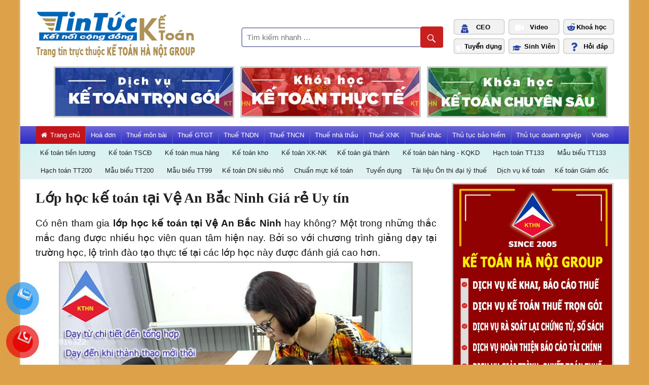

--- FILE ---
content_type: text/html; charset=UTF-8
request_url: https://tintucketoan.com/lop-hoc-ke-toan-tai-ve-an-bac-ninh/
body_size: 21187
content:
<!DOCTYPE html>
<html lang="vi">

<head>
<meta charset="UTF-8">
<meta name="viewport" content="width=device-width, initial-scale=1">
<link rel="profile" href="http://gmpg.org/xfn/11">
<link rel="pingback" href="https://tintucketoan.com/xmlrpc.php">

<meta name="revised" content="Thứ Hai, Tháng 7 18, 2022, 3:36 chiều" />
<title>Lớp học kế toán tại Vệ An Bắc Ninh Giá rẻ Uy tín &#8211; KẾ TOÁN HÀ NỘI GROUP</title>
<meta name='robots' content='max-image-preview:large' />
	<style>img:is([sizes="auto" i], [sizes^="auto," i]) { contain-intrinsic-size: 3000px 1500px }</style>
	<link rel='dns-prefetch' href='//fonts.googleapis.com' />
<link rel="alternate" type="application/rss+xml" title="Dòng thông tin KẾ TOÁN HÀ NỘI GROUP &raquo;" href="https://tintucketoan.com/feed/" />
<script type="text/javascript">
/* <![CDATA[ */
window._wpemojiSettings = {"baseUrl":"https:\/\/s.w.org\/images\/core\/emoji\/16.0.1\/72x72\/","ext":".png","svgUrl":"https:\/\/s.w.org\/images\/core\/emoji\/16.0.1\/svg\/","svgExt":".svg","source":{"concatemoji":"https:\/\/tintucketoan.com\/wp-includes\/js\/wp-emoji-release.min.js?ver=6.8.3"}};
/*! This file is auto-generated */
!function(s,n){var o,i,e;function c(e){try{var t={supportTests:e,timestamp:(new Date).valueOf()};sessionStorage.setItem(o,JSON.stringify(t))}catch(e){}}function p(e,t,n){e.clearRect(0,0,e.canvas.width,e.canvas.height),e.fillText(t,0,0);var t=new Uint32Array(e.getImageData(0,0,e.canvas.width,e.canvas.height).data),a=(e.clearRect(0,0,e.canvas.width,e.canvas.height),e.fillText(n,0,0),new Uint32Array(e.getImageData(0,0,e.canvas.width,e.canvas.height).data));return t.every(function(e,t){return e===a[t]})}function u(e,t){e.clearRect(0,0,e.canvas.width,e.canvas.height),e.fillText(t,0,0);for(var n=e.getImageData(16,16,1,1),a=0;a<n.data.length;a++)if(0!==n.data[a])return!1;return!0}function f(e,t,n,a){switch(t){case"flag":return n(e,"\ud83c\udff3\ufe0f\u200d\u26a7\ufe0f","\ud83c\udff3\ufe0f\u200b\u26a7\ufe0f")?!1:!n(e,"\ud83c\udde8\ud83c\uddf6","\ud83c\udde8\u200b\ud83c\uddf6")&&!n(e,"\ud83c\udff4\udb40\udc67\udb40\udc62\udb40\udc65\udb40\udc6e\udb40\udc67\udb40\udc7f","\ud83c\udff4\u200b\udb40\udc67\u200b\udb40\udc62\u200b\udb40\udc65\u200b\udb40\udc6e\u200b\udb40\udc67\u200b\udb40\udc7f");case"emoji":return!a(e,"\ud83e\udedf")}return!1}function g(e,t,n,a){var r="undefined"!=typeof WorkerGlobalScope&&self instanceof WorkerGlobalScope?new OffscreenCanvas(300,150):s.createElement("canvas"),o=r.getContext("2d",{willReadFrequently:!0}),i=(o.textBaseline="top",o.font="600 32px Arial",{});return e.forEach(function(e){i[e]=t(o,e,n,a)}),i}function t(e){var t=s.createElement("script");t.src=e,t.defer=!0,s.head.appendChild(t)}"undefined"!=typeof Promise&&(o="wpEmojiSettingsSupports",i=["flag","emoji"],n.supports={everything:!0,everythingExceptFlag:!0},e=new Promise(function(e){s.addEventListener("DOMContentLoaded",e,{once:!0})}),new Promise(function(t){var n=function(){try{var e=JSON.parse(sessionStorage.getItem(o));if("object"==typeof e&&"number"==typeof e.timestamp&&(new Date).valueOf()<e.timestamp+604800&&"object"==typeof e.supportTests)return e.supportTests}catch(e){}return null}();if(!n){if("undefined"!=typeof Worker&&"undefined"!=typeof OffscreenCanvas&&"undefined"!=typeof URL&&URL.createObjectURL&&"undefined"!=typeof Blob)try{var e="postMessage("+g.toString()+"("+[JSON.stringify(i),f.toString(),p.toString(),u.toString()].join(",")+"));",a=new Blob([e],{type:"text/javascript"}),r=new Worker(URL.createObjectURL(a),{name:"wpTestEmojiSupports"});return void(r.onmessage=function(e){c(n=e.data),r.terminate(),t(n)})}catch(e){}c(n=g(i,f,p,u))}t(n)}).then(function(e){for(var t in e)n.supports[t]=e[t],n.supports.everything=n.supports.everything&&n.supports[t],"flag"!==t&&(n.supports.everythingExceptFlag=n.supports.everythingExceptFlag&&n.supports[t]);n.supports.everythingExceptFlag=n.supports.everythingExceptFlag&&!n.supports.flag,n.DOMReady=!1,n.readyCallback=function(){n.DOMReady=!0}}).then(function(){return e}).then(function(){var e;n.supports.everything||(n.readyCallback(),(e=n.source||{}).concatemoji?t(e.concatemoji):e.wpemoji&&e.twemoji&&(t(e.twemoji),t(e.wpemoji)))}))}((window,document),window._wpemojiSettings);
/* ]]> */
</script>
<style id='wp-emoji-styles-inline-css' type='text/css'>

	img.wp-smiley, img.emoji {
		display: inline !important;
		border: none !important;
		box-shadow: none !important;
		height: 1em !important;
		width: 1em !important;
		margin: 0 0.07em !important;
		vertical-align: -0.1em !important;
		background: none !important;
		padding: 0 !important;
	}
</style>
<link rel='stylesheet' id='wp-block-library-css' href='https://tintucketoan.com/wp-includes/css/dist/block-library/style.min.css?ver=6.8.3' type='text/css' media='all' />
<style id='classic-theme-styles-inline-css' type='text/css'>
/*! This file is auto-generated */
.wp-block-button__link{color:#fff;background-color:#32373c;border-radius:9999px;box-shadow:none;text-decoration:none;padding:calc(.667em + 2px) calc(1.333em + 2px);font-size:1.125em}.wp-block-file__button{background:#32373c;color:#fff;text-decoration:none}
</style>
<style id='global-styles-inline-css' type='text/css'>
:root{--wp--preset--aspect-ratio--square: 1;--wp--preset--aspect-ratio--4-3: 4/3;--wp--preset--aspect-ratio--3-4: 3/4;--wp--preset--aspect-ratio--3-2: 3/2;--wp--preset--aspect-ratio--2-3: 2/3;--wp--preset--aspect-ratio--16-9: 16/9;--wp--preset--aspect-ratio--9-16: 9/16;--wp--preset--color--black: #000000;--wp--preset--color--cyan-bluish-gray: #abb8c3;--wp--preset--color--white: #ffffff;--wp--preset--color--pale-pink: #f78da7;--wp--preset--color--vivid-red: #cf2e2e;--wp--preset--color--luminous-vivid-orange: #ff6900;--wp--preset--color--luminous-vivid-amber: #fcb900;--wp--preset--color--light-green-cyan: #7bdcb5;--wp--preset--color--vivid-green-cyan: #00d084;--wp--preset--color--pale-cyan-blue: #8ed1fc;--wp--preset--color--vivid-cyan-blue: #0693e3;--wp--preset--color--vivid-purple: #9b51e0;--wp--preset--gradient--vivid-cyan-blue-to-vivid-purple: linear-gradient(135deg,rgba(6,147,227,1) 0%,rgb(155,81,224) 100%);--wp--preset--gradient--light-green-cyan-to-vivid-green-cyan: linear-gradient(135deg,rgb(122,220,180) 0%,rgb(0,208,130) 100%);--wp--preset--gradient--luminous-vivid-amber-to-luminous-vivid-orange: linear-gradient(135deg,rgba(252,185,0,1) 0%,rgba(255,105,0,1) 100%);--wp--preset--gradient--luminous-vivid-orange-to-vivid-red: linear-gradient(135deg,rgba(255,105,0,1) 0%,rgb(207,46,46) 100%);--wp--preset--gradient--very-light-gray-to-cyan-bluish-gray: linear-gradient(135deg,rgb(238,238,238) 0%,rgb(169,184,195) 100%);--wp--preset--gradient--cool-to-warm-spectrum: linear-gradient(135deg,rgb(74,234,220) 0%,rgb(151,120,209) 20%,rgb(207,42,186) 40%,rgb(238,44,130) 60%,rgb(251,105,98) 80%,rgb(254,248,76) 100%);--wp--preset--gradient--blush-light-purple: linear-gradient(135deg,rgb(255,206,236) 0%,rgb(152,150,240) 100%);--wp--preset--gradient--blush-bordeaux: linear-gradient(135deg,rgb(254,205,165) 0%,rgb(254,45,45) 50%,rgb(107,0,62) 100%);--wp--preset--gradient--luminous-dusk: linear-gradient(135deg,rgb(255,203,112) 0%,rgb(199,81,192) 50%,rgb(65,88,208) 100%);--wp--preset--gradient--pale-ocean: linear-gradient(135deg,rgb(255,245,203) 0%,rgb(182,227,212) 50%,rgb(51,167,181) 100%);--wp--preset--gradient--electric-grass: linear-gradient(135deg,rgb(202,248,128) 0%,rgb(113,206,126) 100%);--wp--preset--gradient--midnight: linear-gradient(135deg,rgb(2,3,129) 0%,rgb(40,116,252) 100%);--wp--preset--font-size--small: 13px;--wp--preset--font-size--medium: 20px;--wp--preset--font-size--large: 36px;--wp--preset--font-size--x-large: 42px;--wp--preset--spacing--20: 0.44rem;--wp--preset--spacing--30: 0.67rem;--wp--preset--spacing--40: 1rem;--wp--preset--spacing--50: 1.5rem;--wp--preset--spacing--60: 2.25rem;--wp--preset--spacing--70: 3.38rem;--wp--preset--spacing--80: 5.06rem;--wp--preset--shadow--natural: 6px 6px 9px rgba(0, 0, 0, 0.2);--wp--preset--shadow--deep: 12px 12px 50px rgba(0, 0, 0, 0.4);--wp--preset--shadow--sharp: 6px 6px 0px rgba(0, 0, 0, 0.2);--wp--preset--shadow--outlined: 6px 6px 0px -3px rgba(255, 255, 255, 1), 6px 6px rgba(0, 0, 0, 1);--wp--preset--shadow--crisp: 6px 6px 0px rgba(0, 0, 0, 1);}:where(.is-layout-flex){gap: 0.5em;}:where(.is-layout-grid){gap: 0.5em;}body .is-layout-flex{display: flex;}.is-layout-flex{flex-wrap: wrap;align-items: center;}.is-layout-flex > :is(*, div){margin: 0;}body .is-layout-grid{display: grid;}.is-layout-grid > :is(*, div){margin: 0;}:where(.wp-block-columns.is-layout-flex){gap: 2em;}:where(.wp-block-columns.is-layout-grid){gap: 2em;}:where(.wp-block-post-template.is-layout-flex){gap: 1.25em;}:where(.wp-block-post-template.is-layout-grid){gap: 1.25em;}.has-black-color{color: var(--wp--preset--color--black) !important;}.has-cyan-bluish-gray-color{color: var(--wp--preset--color--cyan-bluish-gray) !important;}.has-white-color{color: var(--wp--preset--color--white) !important;}.has-pale-pink-color{color: var(--wp--preset--color--pale-pink) !important;}.has-vivid-red-color{color: var(--wp--preset--color--vivid-red) !important;}.has-luminous-vivid-orange-color{color: var(--wp--preset--color--luminous-vivid-orange) !important;}.has-luminous-vivid-amber-color{color: var(--wp--preset--color--luminous-vivid-amber) !important;}.has-light-green-cyan-color{color: var(--wp--preset--color--light-green-cyan) !important;}.has-vivid-green-cyan-color{color: var(--wp--preset--color--vivid-green-cyan) !important;}.has-pale-cyan-blue-color{color: var(--wp--preset--color--pale-cyan-blue) !important;}.has-vivid-cyan-blue-color{color: var(--wp--preset--color--vivid-cyan-blue) !important;}.has-vivid-purple-color{color: var(--wp--preset--color--vivid-purple) !important;}.has-black-background-color{background-color: var(--wp--preset--color--black) !important;}.has-cyan-bluish-gray-background-color{background-color: var(--wp--preset--color--cyan-bluish-gray) !important;}.has-white-background-color{background-color: var(--wp--preset--color--white) !important;}.has-pale-pink-background-color{background-color: var(--wp--preset--color--pale-pink) !important;}.has-vivid-red-background-color{background-color: var(--wp--preset--color--vivid-red) !important;}.has-luminous-vivid-orange-background-color{background-color: var(--wp--preset--color--luminous-vivid-orange) !important;}.has-luminous-vivid-amber-background-color{background-color: var(--wp--preset--color--luminous-vivid-amber) !important;}.has-light-green-cyan-background-color{background-color: var(--wp--preset--color--light-green-cyan) !important;}.has-vivid-green-cyan-background-color{background-color: var(--wp--preset--color--vivid-green-cyan) !important;}.has-pale-cyan-blue-background-color{background-color: var(--wp--preset--color--pale-cyan-blue) !important;}.has-vivid-cyan-blue-background-color{background-color: var(--wp--preset--color--vivid-cyan-blue) !important;}.has-vivid-purple-background-color{background-color: var(--wp--preset--color--vivid-purple) !important;}.has-black-border-color{border-color: var(--wp--preset--color--black) !important;}.has-cyan-bluish-gray-border-color{border-color: var(--wp--preset--color--cyan-bluish-gray) !important;}.has-white-border-color{border-color: var(--wp--preset--color--white) !important;}.has-pale-pink-border-color{border-color: var(--wp--preset--color--pale-pink) !important;}.has-vivid-red-border-color{border-color: var(--wp--preset--color--vivid-red) !important;}.has-luminous-vivid-orange-border-color{border-color: var(--wp--preset--color--luminous-vivid-orange) !important;}.has-luminous-vivid-amber-border-color{border-color: var(--wp--preset--color--luminous-vivid-amber) !important;}.has-light-green-cyan-border-color{border-color: var(--wp--preset--color--light-green-cyan) !important;}.has-vivid-green-cyan-border-color{border-color: var(--wp--preset--color--vivid-green-cyan) !important;}.has-pale-cyan-blue-border-color{border-color: var(--wp--preset--color--pale-cyan-blue) !important;}.has-vivid-cyan-blue-border-color{border-color: var(--wp--preset--color--vivid-cyan-blue) !important;}.has-vivid-purple-border-color{border-color: var(--wp--preset--color--vivid-purple) !important;}.has-vivid-cyan-blue-to-vivid-purple-gradient-background{background: var(--wp--preset--gradient--vivid-cyan-blue-to-vivid-purple) !important;}.has-light-green-cyan-to-vivid-green-cyan-gradient-background{background: var(--wp--preset--gradient--light-green-cyan-to-vivid-green-cyan) !important;}.has-luminous-vivid-amber-to-luminous-vivid-orange-gradient-background{background: var(--wp--preset--gradient--luminous-vivid-amber-to-luminous-vivid-orange) !important;}.has-luminous-vivid-orange-to-vivid-red-gradient-background{background: var(--wp--preset--gradient--luminous-vivid-orange-to-vivid-red) !important;}.has-very-light-gray-to-cyan-bluish-gray-gradient-background{background: var(--wp--preset--gradient--very-light-gray-to-cyan-bluish-gray) !important;}.has-cool-to-warm-spectrum-gradient-background{background: var(--wp--preset--gradient--cool-to-warm-spectrum) !important;}.has-blush-light-purple-gradient-background{background: var(--wp--preset--gradient--blush-light-purple) !important;}.has-blush-bordeaux-gradient-background{background: var(--wp--preset--gradient--blush-bordeaux) !important;}.has-luminous-dusk-gradient-background{background: var(--wp--preset--gradient--luminous-dusk) !important;}.has-pale-ocean-gradient-background{background: var(--wp--preset--gradient--pale-ocean) !important;}.has-electric-grass-gradient-background{background: var(--wp--preset--gradient--electric-grass) !important;}.has-midnight-gradient-background{background: var(--wp--preset--gradient--midnight) !important;}.has-small-font-size{font-size: var(--wp--preset--font-size--small) !important;}.has-medium-font-size{font-size: var(--wp--preset--font-size--medium) !important;}.has-large-font-size{font-size: var(--wp--preset--font-size--large) !important;}.has-x-large-font-size{font-size: var(--wp--preset--font-size--x-large) !important;}
:where(.wp-block-post-template.is-layout-flex){gap: 1.25em;}:where(.wp-block-post-template.is-layout-grid){gap: 1.25em;}
:where(.wp-block-columns.is-layout-flex){gap: 2em;}:where(.wp-block-columns.is-layout-grid){gap: 2em;}
:root :where(.wp-block-pullquote){font-size: 1.5em;line-height: 1.6;}
</style>
<link rel='stylesheet' id='wp-show-posts-css' href='https://tintucketoan.com/wp-content/plugins/wp-show-posts/css/wp-show-posts-min.css?ver=1' type='text/css' media='all' />
<link rel='stylesheet' id='pzf-style-css' href='https://tintucketoan.com/wp-content/plugins/button-contact-vr/legacy/css/style.css?ver=1' type='text/css' media='all' />
<link rel='stylesheet' id='megamenu-css' href='https://tintucketoan.com/wp-content/uploads/maxmegamenu/style.css?ver=e6a080' type='text/css' media='all' />
<link rel='stylesheet' id='dashicons-css' href='https://tintucketoan.com/wp-includes/css/dashicons.min.css?ver=6.8.3' type='text/css' media='all' />
<link rel='stylesheet' id='megamenu-fontawesome-css' href='https://tintucketoan.com/wp-content/plugins/megamenu-pro/icons/fontawesome/css/font-awesome.min.css?ver=1.6.2.1' type='text/css' media='all' />
<link rel='stylesheet' id='megamenu-genericons-css' href='https://tintucketoan.com/wp-content/plugins/megamenu-pro/icons/genericons/genericons/genericons.css?ver=1.6.2.1' type='text/css' media='all' />
<link rel='stylesheet' id='worldstar-stylesheet-css' href='https://tintucketoan.com/wp-content/themes/worldstar/style.css?ver=1.2.4' type='text/css' media='all' />
<style id='worldstar-stylesheet-inline-css' type='text/css'>
.site-title, .site-description, .type-post .entry-categories { position: absolute; clip: rect(1px, 1px, 1px, 1px); width: 1px; height: 1px; overflow: hidden; }
</style>
<link rel='stylesheet' id='genericons-css' href='https://tintucketoan.com/wp-content/themes/worldstar/css/genericons/genericons.css?ver=3.4.1' type='text/css' media='all' />
<link rel='stylesheet' id='worldstar-default-fonts-css' href='//fonts.googleapis.com/css?family=Open+Sans%3A400%2C400italic%2C700%2C700italic%7COswald%3A400%2C400italic%2C700%2C700italic&#038;subset=latin%2Clatin-ext' type='text/css' media='all' />
<link rel='stylesheet' id='themezee-related-posts-css' href='https://tintucketoan.com/wp-content/themes/worldstar/css/themezee-related-posts.css?ver=20160421' type='text/css' media='all' />
<link rel='stylesheet' id='myStyleSheets-css' href='https://tintucketoan.com/wp-content/plugins/wp-latest-posts/css/wplp_front.css?ver=6.8.3' type='text/css' media='all' />
<link rel='stylesheet' id='myFonts-css' href='https://fonts.googleapis.com/css?family=Raleway%3A400%2C500%2C600%2C700%2C800%2C900%7CAlegreya%3A400%2C400italic%2C700%2C700italic%2C900%2C900italic%7CVarela+Round&#038;subset=latin%2Clatin-ext&#038;ver=6.8.3' type='text/css' media='all' />
<script type="text/javascript" src="https://tintucketoan.com/wp-includes/js/jquery/jquery.min.js?ver=3.7.1" id="jquery-core-js"></script>
<script type="text/javascript" src="https://tintucketoan.com/wp-includes/js/jquery/jquery-migrate.min.js?ver=3.4.1" id="jquery-migrate-js"></script>
<!--[if lt IE 9]>
<script type="text/javascript" src="https://tintucketoan.com/wp-content/themes/worldstar/js/html5shiv.min.js?ver=3.7.3" id="html5shiv-js"></script>
<![endif]-->
<script type="text/javascript" id="worldstar-jquery-navigation-js-extra">
/* <![CDATA[ */
var worldstar_menu_title = "Menu";
/* ]]> */
</script>
<script type="text/javascript" src="https://tintucketoan.com/wp-content/themes/worldstar/js/navigation.js?ver=20160719" id="worldstar-jquery-navigation-js"></script>
<link rel="https://api.w.org/" href="https://tintucketoan.com/wp-json/" /><link rel="alternate" title="JSON" type="application/json" href="https://tintucketoan.com/wp-json/wp/v2/posts/36621" /><link rel="EditURI" type="application/rsd+xml" title="RSD" href="https://tintucketoan.com/xmlrpc.php?rsd" />
<meta name="generator" content="WordPress 6.8.3" />
<link rel="canonical" href="https://tintucketoan.com/lop-hoc-ke-toan-tai-ve-an-bac-ninh/" />
<link rel='shortlink' href='https://tintucketoan.com/?p=36621' />
<link rel="alternate" title="oNhúng (JSON)" type="application/json+oembed" href="https://tintucketoan.com/wp-json/oembed/1.0/embed?url=https%3A%2F%2Ftintucketoan.com%2Flop-hoc-ke-toan-tai-ve-an-bac-ninh%2F" />
<link rel="alternate" title="oNhúng (XML)" type="text/xml+oembed" href="https://tintucketoan.com/wp-json/oembed/1.0/embed?url=https%3A%2F%2Ftintucketoan.com%2Flop-hoc-ke-toan-tai-ve-an-bac-ninh%2F&#038;format=xml" />
<style type="text/css">
    #category-posts-2-internal .cat-post-item img {max-width: initial; max-height: initial;}
#category-posts-2-internal .cat-post-title {font-size: 15px;}
#category-posts-2-internal .cat-post-current .cat-post-title {font-weight: bold; text-transform: uppercase;}
#category-posts-2-internal .cat-post-date {font-size: 12px;	line-height: 18px; font-style: italic; margin-bottom: 10px;}
#category-posts-2-internal .cat-post-comment-num {font-size: 12px; line-height: 18px;}
#category-posts-2-internal .cat-post-author {margin-bottom: 0;}
#category-posts-2-internal .cat-post-thumbnail {margin: 5px 10px 5px 0; display: block;}
#category-posts-2-internal .cat-post-item:before {content: ""; display: table; clear: both;}
#category-posts-2-internal .cat-post-item:after {content: ""; display: table;	clear: both;}
#category-posts-2-internal .cat-post-item img {margin: initial;}
#category-posts-2-internal .cat-post-item {border-bottom: 1px solid #ccc;	list-style: none; list-style-type: none; margin: 3px 0;	padding: 3px 0;}
#category-posts-2-internal .cat-post-item:last-child {border-bottom: none;}
#category-posts-2-internal .cat-post-thumbnail {float:left;}
#category-posts-2-internal .cat-post-crop {overflow: hidden; display:block}
#category-posts-2-internal .cat-post-item img {margin: initial;}
#category-posts-3-internal .cat-post-item img {max-width: initial; max-height: initial;}
#category-posts-3-internal .cat-post-title {font-size: 15px;}
#category-posts-3-internal .cat-post-current .cat-post-title {font-weight: bold; text-transform: uppercase;}
#category-posts-3-internal .cat-post-date {font-size: 12px;	line-height: 18px; font-style: italic; margin-bottom: 10px;}
#category-posts-3-internal .cat-post-comment-num {font-size: 12px; line-height: 18px;}
#category-posts-3-internal .cat-post-author {margin-bottom: 0;}
#category-posts-3-internal .cat-post-thumbnail {margin: 5px 10px 5px 0; display: block;}
#category-posts-3-internal .cat-post-item:before {content: ""; display: table; clear: both;}
#category-posts-3-internal .cat-post-item:after {content: ""; display: table;	clear: both;}
#category-posts-3-internal .cat-post-item img {margin: initial;}
#category-posts-3-internal .cat-post-item {border-bottom: 1px solid #ccc;	list-style: none; list-style-type: none; margin: 3px 0;	padding: 3px 0;}
#category-posts-3-internal .cat-post-item:last-child {border-bottom: none;}
#category-posts-3-internal .cat-post-thumbnail {float:left;}
#category-posts-3-internal .cat-post-crop {overflow: hidden; display:block}
#category-posts-3-internal .cat-post-item img {margin: initial;}
</style>
    <script type="text/javascript">
	window._wp_rp_static_base_url = 'https://wprp.sovrn.com/static/';
	window._wp_rp_wp_ajax_url = "https://tintucketoan.com/wp-admin/admin-ajax.php";
	window._wp_rp_plugin_version = '3.6.4';
	window._wp_rp_post_id = '36621';
	window._wp_rp_num_rel_posts = '10';
	window._wp_rp_thumbnails = false;
	window._wp_rp_post_title = 'L%E1%BB%9Bp+h%E1%BB%8Dc+k%E1%BA%BF+to%C3%A1n+t%E1%BA%A1i+V%E1%BB%87+An+B%E1%BA%AFc+Ninh+Gi%C3%A1+r%E1%BA%BB+Uy+t%C3%ADn';
	window._wp_rp_post_tags = ['l%3Fp+h%3Fc+k%3F+to%C3%A1n', 'l%3Fp+h%3Fc+k%3F+to%C3%A1n+t%3Fi+v', 'kh%C3%B3a+h%3Fc+k%3F+to%C3%A1n', 'bc', 'ph', 'cao', 'lin', 'bo', 'thc', 'gia', 'ninh', 'gi', 'trong', 'tn', 'quan', 'hc', 'vin', 'nh'];
	window._wp_rp_promoted_content = true;
</script>
<style>/* CSS added by WP Meta and Date Remover*/entry-meta {display:none !important;}.home .entry-meta { display: none; }.entry-footer {display:none !important;}.home .entry-footer { display: none; }</style><style type="text/css" id="custom-background-css">
body.custom-background { background-color: #dda249; }
</style>
	<link rel="icon" href="https://tintucketoan.com/wp-content/uploads/2018/11/cropped-logo_kthn-32x32.gif" sizes="32x32" />
<link rel="icon" href="https://tintucketoan.com/wp-content/uploads/2018/11/cropped-logo_kthn-192x192.gif" sizes="192x192" />
<link rel="apple-touch-icon" href="https://tintucketoan.com/wp-content/uploads/2018/11/cropped-logo_kthn-180x180.gif" />
<meta name="msapplication-TileImage" content="https://tintucketoan.com/wp-content/uploads/2018/11/cropped-logo_kthn-270x270.gif" />
		<style type="text/css" id="wp-custom-css">
			#category-posts-1110024-internal .cat-post-title {
    font-size: 17px;
    font-weight: bold;
}


.page-header .archive-title {
    margin: 0;
    padding: 0.4em 0;
    border-bottom: 1px solid #eee;
    text-transform: uppercase;
    font-weight: normal;
    font-size: 15px;
    font-size: 0.9375rem;
    font-family: Time New Roman;
    font-weight: bold;
}

#category-posts-57910005-internal .cat-post-title {
    font-size: 17px;
    font-weight: bold;
}

.boxed-layout .container {
    margin: -1px;
    max-width: auto;
}

#category-posts-128510004-internal .cat-post-item {
    border-bottom: 1px solid #ccc;
    list-style: none;
    list-style-type: none;
    margin: 3px 0;
    padding: 3px 0;
    margin-top: 18px;
}

#category-posts-89710004-internal .cat-post-item img {
    max-width: initial;
    max-height: 128px;
}

#category-posts-89710004-internal .cat-post-item {
    border-bottom: 1px solid #ccc;
    list-style: none;
    list-style-type: none;
    margin: 5px 0;
    padding: 3px 0;
    margin-top: 28px;
    margin-bottom: 8px;
}

img {
    max-width: 100%;
    height: auto;
    margin-bottom: -4px!important;
    margin-top: -22px!important;
    border: 3px solid #cccccc;
}

#category-posts-58710004-internal .cat-post-item {
    border-bottom: 1px solid #ccc;
    list-style: none;
    list-style-type: none;
    margin: 3px 0;
    padding: 3px 0;
    margin-top: 28px;
}

#category-posts-87710004-internal .cat-post-item {
    border-bottom: 1px solid #ccc;
    list-style: none;
    list-style-type: none;
    margin: 3px 0;
    padding: 3px 0;
    margin-top: 28px;
}

#category-posts-87710004-internal .cat-post-title {
    font-size: 17px!important;
    font-weight: bold;
    font-family: Times New Roman;
}

#category-posts-57910004-internal .cat-post-item {
    border-bottom: 1px solid #ccc;
    list-style: none;
    list-style-type: none;
    margin: 3px 0;
    padding: 3px 0;
    margin-top: 28px;
}

#category-posts-19610004-internal .cat-post-item {
    border-bottom: 1px solid #ccc;
    list-style: none;
    list-style-type: none;
    margin: 3px 0;
    padding: 3px 0;
    margin-top: 28px;
}

#category-posts-19610004-internal .cat-post-title {
    font-size: 17px!important;
    font-weight: bold;
    font-family: Times New Roman;
}
#category-posts-112610004-internal .cat-post-item {
    border-bottom: 1px solid #ccc;
    list-style: none;
    list-style-type: none;
    margin: 3px 0;
    padding: 3px 0;
    margin-top: 28px;
}

#category-posts-112610004-internal .cat-post-title {
    font-size: 17px!important;
    font-weight: bold;
    font-family: Times New Roman;
}

#category-posts-113610000-internal .cat-post-item {
    border-bottom: 1px solid #ccc;
    list-style: none;
    list-style-type: none;
    margin: 3px 0;
    padding: 3px 0;
    margin-top: 28px;
}

#category-posts-113610000-internal .cat-post-title {
    font-size: 17px!important;
    font-weight: bold;
    font-family: Times New Roman;
}

#category-posts-114810000-internal .cat-post-item {
    border-bottom: 1px solid #ccc;
    list-style: none;
    list-style-type: none;
    margin: 3px 0;
    padding: 3px 0;
    margin-top: 28px;
}

#category-posts-114810000-internal .cat-post-title {
    font-size: 17px!important;
    font-weight: bold;
    font-family: Times New Roman;
}

#category-posts-115210000-internal .cat-post-item {
    border-bottom: 1px solid #ccc;
    list-style: none;
    list-style-type: none;
    margin: 3px 0;
    padding: 3px 0;
    margin-top: 28px;
}
#category-posts-115210000-internal .cat-post-item {
    border-bottom: 1px solid #ccc;
    list-style: none;
    list-style-type: none;
    margin: 3px 0;
    padding: 3px 0;
    margin-top: 28px;
}


#category-posts-128510004-internal .cat-post-item img {
    max-width: initial;
    max-height: 126px!important;
}

#category-posts-128510004-internal .cat-post-item {
    border-bottom: 1px solid #ccc;
    list-style: none;
    list-style-type: none;
    margin: 3px 0;
    padding: 3px 0;
    margin-top: 28px;
}
#category-posts-89710004-internal .cat-post-item img {
    max-width: initial;
    max-height: 150px;
}

#category-posts-128510004-internal .cat-post-item img {
    max-width: initial;
    max-height: 150px!important;
}

.more-link:link, .more-link:visited {
    color: #464242;
}

.alignleft {
    display: inline;
    clear: both;
    margin-right: 12px;
    margin-left: auto;
}

#mega-menu-wrap-max_mega_menu_3 #mega-menu-max_mega_menu_3 {
    visibility: visible;
    text-align: center;
    padding: 0px 0px 0px 0px;
    margin-top: -21px;
}

#panel-11-1-0-0> .panel-widget-style {
    background-color: #b2b2b2;
    border: 1px solid #afafaf;
    margin-top: -35px;
}

#mega-menu-wrap-max_mega_menu_11 #mega-menu-max_mega_menu_11 {
    visibility: visible;
    text-align: left;
    padding: -1px 10px 0px 10px;
    margin-top: -18px;
}

#mega-menu-wrap-max_mega_menu_5 #mega-menu-max_mega_menu_5 {
    visibility: visible;
    text-align: left;
    padding: 0px 10px 0px 10px;
    margin-top: -38px;
}


#mega-menu-wrap-max_mega_menu_8 #mega-menu-max_mega_menu_8 {
    visibility: visible;
    text-align: left;
    padding: 0px 10px 0px 10px;
    margin-top: -28px;
}

#mega-menu-wrap-max_mega_menu_6 #mega-menu-max_mega_menu_6 {
    visibility: visible;
    text-align: left;
    padding: 0px 10px 0px 10px;
    margin-top: -38px;
}

#mega-menu-wrap-max_mega_menu_9 #mega-menu-max_mega_menu_9 {
    visibility: visible;
    text-align: left;
    padding: 0px 10px 0px 10px;
    margin-top: -38px;
}

#mega-menu-wrap-max_mega_menu_10 #mega-menu-max_mega_menu_10 {
    visibility: visible;
    text-align: left;
    padding: 0px 10px 0px 10px;
    margin-top: -38px;
}
#category-posts-1110024-internal .cat-post-title {
    font-size: 16px;
    font-weight: bold;
}
.rpwe-block a {
    display: inline!important;
    text-decoration: none;
    line-height: 18px;
}

#category-posts-1110024-internal .cat-post-item {
    border-bottom: 1px solid #ccc;
    list-style: none;
    list-style-type: none;
    margin: 3px 0;
    padding: 3px 0;
    margin-top: 32px;
}
#pg-11-0, #pg-11-1, #pl-11 .so-panel {
    margin-bottom: 21px;
}

#mega-menu-wrap-max_mega_menu_7 #mega-menu-max_mega_menu_7 {
    visibility: visible;
    text-align: left;
    padding: 0px 10px 0px 10px;
    margin-top: -38px;
}

p {
    margin-bottom: 0px;
    color: #151617;
    font-size: 15.6px;
    line-height: 1.7em!important;
}

img {
    max-width: 100%;
    height: auto;
    margin-bottom: -4px!important;
    margin-top: -1px!important;
    border: 3px solid #cccccc;
}

.widget {
    margin: -22px 0 2em 0;
    color: #201d1d;
    -ms-word-wrap: break-word;
    word-wrap: break-word;
    color: #cd0a0a;
}


#category-posts-1110024-internal .cat-post-title {
    font-size: 18px;
    font-weight: bold;
}

p {
    margin-bottom: -7px;
    color: #151617;
    font-size: 15.6px;
    line-height: 1.7em!important;
}
p {
    margin-bottom: -7px;
    color: #151617;
    font-size: 16.6px;
    line-height: 1.7em!important;
}

#category-posts-57910003-internal .cat-post-title {
    font-size: 17px;
    font-weight: bold;
}

.comment-form textarea {
    margin-top: 0.4em;
    display: none;
}

.comment-form label {
    display: none;
    min-width: 150px;
    font-weight: bold;
}

.comment-form {
    padding: 0;
    display: none;
}
.comment-list {
    margin: 0;
    padding: 0;
    list-style: none;
    display: none;
}

.comments-header, .comment-reply-title {
    margin: 0 0 1.5em 0;
    padding-bottom: 2px;
    border-bottom: 1px solid #eee;
    display: none;
}

.entry-meta {
    margin: 0.75em 0;
    padding: 0.5em;
    border-top: 1px solid #eee;
    border-bottom: 1px solid #eee;
    color: #aaa;
    font-size: 14px;
    font-size: 0.875rem;
    display: inline;
    display: none;
}
.widget {
    margin: -22px 0 2em 0;
    color: #201d1d;
    -ms-word-wrap: break-word;
    word-wrap: break-word;
    color: #cd0a0a;
    margin-top: 10px;
}


div.wp_rp_footer a.wp_rp_edit {
    background: #f79124;
    border: none;
    color: #fff !important;
    text-decoration: none;
    font-size: 14px !important;
    line-height: 23px;
    margin: 0;
    padding: 6px 20px;
    cursor: pointer;
    -webkit-border-radius: 2px;
    -webkit-appearance: none;
    border-radius: 2px;
    white-space: nowrap;
    position: relative;
    text-align: center;
    display: none;
    text-decoration: none !important;
}

img {
    max-width: 100%;
    height: auto;
    margin-bottom: -22px!important;
    margin-top: -1px!important;
    border: 3px solid #cccccc;
}

#mega-menu-wrap-max_mega_menu_3 #mega-menu-max_mega_menu_3 {
    visibility: visible;
    text-align: center;
    padding: 0px 0px 0px 0px;
    margin-top: 0px;
}








alignright {
    display: inline;
    clear: both;
    margin-right: 23px;
    margin-left: auto;
    height: auto;
}

#mega-menu-wrap-max_mega_menu_2 #mega-menu-max_mega_menu_2 {
    visibility: visible;
    text-align: center;
    padding: 0px 0px 0px 0px;
    margin-bottom: -19px;
}

.header-widget {
    float: right;
    margin: 0.5em 0 0 1.5em;
    margin-top: -8px;
}


img {
    max-width: 100%;
    height: auto;
    margin-bottom: -13px!important;
    margin-top: -14px!important;
    border: 3px solid #cccccc;
}


#panel-11-0-1-0> .panel-widget-style {
    background-color: #f2f2f2;
    border: 1px solid #bfbfbf;
    padding: 2px 5px 5px 5px;
    margin-right: -12px;
   
    margin-left: -12px;
    /* margin-top: -14px; */
}


#panel-11-1-0-0> .panel-widget-style {
    background-color: #b2b2b2;
    border: 1px solid #afafaf;
    margin-top: -35px;
    margin-right: -12px;
}

.boxed-layout .container {
    margin: 0px;
    max-width: auto;
}

#mega-menu-wrap-max_mega_menu_3 {
    clear: both;
    margin-top: -12px;
}

img {
    max-width: 100%;
    height: auto;
    margin-bottom: -3px!important;
    margin-top: -14px!important;
    border: 3px solid #cccccc;
}


.rpwe-block li {
    border-bottom: 1px solid #eee;
    margin-bottom: -5px;
    padding-bottom: 6px;
    list-style-type: none;
    margin-top: 5px;
}


.type-post, .type-page, .type-attachment {
    margin: 0 0 2em;
    max-width: 100%;
    line-height: 30px;
}

#panel-11-0-0-0> .panel-widget-style, #panel-11-0-0-1> .panel-widget-style {
    padding: -10px -10px -10px -10px;
    margin-top: -15px;
    margin-bottom: -63px;
}


#category-posts-1110024-internal .cat-post-white {
    background-color: white;
    margin-top: 20px;
}


		</style>
		<style type="text/css">/** Mega Menu CSS Disabled **/</style>
</head>

	

	
	
	
<body class="wp-singular post-template-default single single-post postid-36621 single-format-standard custom-background wp-custom-logo wp-theme-worldstar mega-menu-max-mega-menu-1 mega-menu-max-mega-menu-3 mega-menu-max-mega-menu-4 mega-menu-max-mega-menu-5 mega-menu-max-mega-menu-6 mega-menu-max-mega-menu-7 mega-menu-max-mega-menu-8 mega-menu-max-mega-menu-9 mega-menu-max-mega-menu-10 mega-menu-max-mega-menu-11 mega-menu-max-mega-menu-2 boxed-layout date-hidden author-hidden">

	<div id="page" class="hfeed site">

		<a class="skip-link screen-reader-text" href="#content">Skip to content</a>

		
		<header id="masthead" class="site-header clearfix" role="banner">

			<div class="header-main container clearfix">

				<div id="logo" class="site-branding clearfix">

					<a href="https://tintucketoan.com/" class="custom-logo-link" rel="home"><img width="315" height="102" src="https://tintucketoan.com/wp-content/uploads/2017/06/cropped-tin-tuc-logo-2.png" class="custom-logo" alt="KẾ TOÁN HÀ NỘI GROUP" decoding="async" srcset="https://tintucketoan.com/wp-content/uploads/2017/06/cropped-tin-tuc-logo-2.png 315w, https://tintucketoan.com/wp-content/uploads/2017/06/cropped-tin-tuc-logo-2-300x97.png 300w" sizes="(max-width: 315px) 100vw, 315px" /></a>					
			<p class="site-title"><a href="https://tintucketoan.com/" rel="home">KẾ TOÁN HÀ NỘI GROUP</a></p>

							
			<p class="site-description">Kết nối cộng đồng kế toán</p>

		
				</div><!-- .site-branding -->

				<div class="header-widgets clearfix">

					<aside id="text-12" class="header-widget widget_text">			<div class="textwidget"><p><a class="maxbutton-5 maxbutton" target="_blank" rel="noopener" href="http://tintucketoan.com/ceo/" data-maxbuttoncounter="{&quot;button_id&quot;:&quot;5&quot;,&quot;url&quot;:&quot;http:\/\/tintucketoan.com\/ceo\/&quot;,&quot;check&quot;:&quot;LiOrGcFo&quot;}" data-maxbuttonpage="{&quot;id&quot;:36621,&quot;type&quot;:&quot;post&quot;}"><span class="mb-icon"><svg class="svg-mbp-fa" width="17" height="17" aria-hidden="true" role="img" xmlns="http://www.w3.org/2000/svg" viewbox="0 0 448 512"> 			<path fill="currentColor" d="M383.9 308.3l23.9-62.6c4-10.5-3.7-21.7-15-21.7h-58.5c11-18.9 17.8-40.6 17.8-64v-.3c39.2-7.8 64-19.1 64-31.7 0-13.3-27.3-25.1-70.1-33-9.2-32.8-27-65.8-40.6-82.8-9.5-11.9-25.9-15.6-39.5-8.8l-27.6 13.8c-9 4.5-19.6 4.5-28.6 0L182.1 3.4c-13.6-6.8-30-3.1-39.5 8.8-13.5 17-31.4 50-40.6 82.8-42.7 7.9-70 19.7-70 33 0 12.6 24.8 23.9 64 31.7v.3c0 23.4 6.8 45.1 17.8 64H56.3c-11.5 0-19.2 11.7-14.7 22.3l25.8 60.2C27.3 329.8 0 372.7 0 422.4v44.8C0 491.9 20.1 512 44.8 512h358.4c24.7 0 44.8-20.1 44.8-44.8v-44.8c0-48.4-25.8-90.4-64.1-114.1zM176 480l-41.6-192 49.6 32 24 40-32 120zm96 0l-32-120 24-40 49.6-32L272 480zm41.7-298.5c-3.9 11.9-7 24.6-16.5 33.4-10.1 9.3-48 22.4-64-25-2.8-8.4-15.4-8.4-18.3 0-17 50.2-56 32.4-64 25-9.5-8.8-12.7-21.5-16.5-33.4-.8-2.5-6.3-5.7-6.3-5.8v-10.8c28.3 3.6 61 5.8 96 5.8s67.7-2.1 96-5.8v10.8c-.1.1-5.6 3.2-6.4 5.8z"></path></svg></span><span class='mb-text' >CEO</span></a>  <a class="maxbutton-11 maxbutton" target="_blank" rel="noopener" href="https://unimall.online" data-maxbuttoncounter="{&quot;button_id&quot;:&quot;11&quot;,&quot;url&quot;:&quot;https:\/\/unimall.online&quot;,&quot;check&quot;:&quot;iGza9KqR&quot;}" data-maxbuttonpage="{&quot;id&quot;:36621,&quot;type&quot;:&quot;post&quot;}"><span class="mb-icon"><svg class="svg-mbp-fa" width="17" height="17" aria-hidden="true" role="img" xmlns="http://www.w3.org/2000/svg" viewbox="0 0 576 512"> 			<path fill="currentColor" d="M336.2 64H47.8C21.4 64 0 85.4 0 111.8v288.4C0 426.6 21.4 448 47.8 448h288.4c26.4 0 47.8-21.4 47.8-47.8V111.8c0-26.4-21.4-47.8-47.8-47.8zm189.4 37.7L416 177.3v157.4l109.6 75.5c21.2 14.6 50.4-.3 50.4-25.8V127.5c0-25.4-29.1-40.4-50.4-25.8z"></path></svg></span><span class='mb-text' >Video</span></a>  <a class="maxbutton-12 maxbutton" target="_blank" rel="noopener" href="http://www.ketoanhanoi.vn/khoa-ke-toan-tong-hop-thuc-hanh-thuc-te/" data-maxbuttoncounter="{&quot;button_id&quot;:&quot;12&quot;,&quot;url&quot;:&quot;http:\/\/www.ketoanhanoi.vn\/khoa-ke-toan-tong-hop-thuc-hanh-thuc-te\/&quot;,&quot;check&quot;:&quot;0Yxcmq3B&quot;}" data-maxbuttonpage="{&quot;id&quot;:36621,&quot;type&quot;:&quot;post&quot;}"><span class="mb-icon"><svg class="svg-mbp-fa" width="17" height="17" aria-hidden="true" role="img" xmlns="http://www.w3.org/2000/svg" viewbox="0 0 512 512"> 			<path fill="currentColor" d="M440.3 203.5c-15 0-28.2 6.2-37.9 15.9-35.7-24.7-83.8-40.6-137.1-42.3L293 52.3l88.2 19.8c0 21.6 17.6 39.2 39.2 39.2 22 0 39.7-18.1 39.7-39.7s-17.6-39.7-39.7-39.7c-15.4 0-28.7 9.3-35.3 22l-97.4-21.6c-4.9-1.3-9.7 2.2-11 7.1L246.3 177c-52.9 2.2-100.5 18.1-136.3 42.8-9.7-10.1-23.4-16.3-38.4-16.3-55.6 0-73.8 74.6-22.9 100.1-1.8 7.9-2.6 16.3-2.6 24.7 0 83.8 94.4 151.7 210.3 151.7 116.4 0 210.8-67.9 210.8-151.7 0-8.4-.9-17.2-3.1-25.1 49.9-25.6 31.5-99.7-23.8-99.7zM129.4 308.9c0-22 17.6-39.7 39.7-39.7 21.6 0 39.2 17.6 39.2 39.7 0 21.6-17.6 39.2-39.2 39.2-22 .1-39.7-17.6-39.7-39.2zm214.3 93.5c-36.4 36.4-139.1 36.4-175.5 0-4-3.5-4-9.7 0-13.7 3.5-3.5 9.7-3.5 13.2 0 27.8 28.5 120 29 149 0 3.5-3.5 9.7-3.5 13.2 0 4.1 4 4.1 10.2.1 13.7zm-.8-54.2c-21.6 0-39.2-17.6-39.2-39.2 0-22 17.6-39.7 39.2-39.7 22 0 39.7 17.6 39.7 39.7-.1 21.5-17.7 39.2-39.7 39.2z"></path></svg></span><span class='mb-text' >Khoá học</span></a></p>
<p><a class="maxbutton-13 maxbutton" target="_blank" rel="noopener" href="https://caunoivieclam.com" data-maxbuttoncounter="{&quot;button_id&quot;:&quot;13&quot;,&quot;url&quot;:&quot;https:\/\/caunoivieclam.com&quot;,&quot;check&quot;:&quot;YxjGnt1c&quot;}" data-maxbuttonpage="{&quot;id&quot;:36621,&quot;type&quot;:&quot;post&quot;}"><span class="mb-icon"><svg class="svg-mbp-fa" width="17" height="17" aria-hidden="true" role="img" xmlns="http://www.w3.org/2000/svg" viewbox="0 0 576 512"> 			<path fill="currentColor" d="M576 240c0-23.63-12.95-44.04-32-55.12V32.01C544 23.26 537.02 0 512 0c-7.12 0-14.19 2.38-19.98 7.02l-85.03 68.03C364.28 109.19 310.66 128 256 128H64c-35.35 0-64 28.65-64 64v96c0 35.35 28.65 64 64 64h33.7c-1.39 10.48-2.18 21.14-2.18 32 0 39.77 9.26 77.35 25.56 110.94 5.19 10.69 16.52 17.06 28.4 17.06h74.28c26.05 0 41.69-29.84 25.9-50.56-16.4-21.52-26.15-48.36-26.15-77.44 0-11.11 1.62-21.79 4.41-32H256c54.66 0 108.28 18.81 150.98 52.95l85.03 68.03a32.023 32.023 0 0 0 19.98 7.02c24.92 0 32-22.78 32-32V295.13C563.05 284.04 576 263.63 576 240zm-96 141.42l-33.05-26.44C392.95 311.78 325.12 288 256 288v-96c69.12 0 136.95-23.78 190.95-66.98L480 98.58v282.84z"></path></svg></span><span class='mb-text' >Tuyển dụng</span></a>  <a class="maxbutton-8 maxbutton" target="_blank" rel="noopener" href="http://tintucketoan.com/sinh-vien/" data-maxbuttoncounter="{&quot;button_id&quot;:&quot;8&quot;,&quot;url&quot;:&quot;http:\/\/tintucketoan.com\/sinh-vien\/&quot;,&quot;check&quot;:&quot;-g_wCFwh&quot;}" data-maxbuttonpage="{&quot;id&quot;:36621,&quot;type&quot;:&quot;post&quot;}"><span class="mb-icon"><svg class="svg-mbp-fa" width="17" height="17" aria-hidden="true" role="img" xmlns="http://www.w3.org/2000/svg" viewbox="0 0 640 512"> 			<path fill="currentColor" d="M622.34 153.2L343.4 67.5c-15.2-4.67-31.6-4.67-46.79 0L17.66 153.2c-23.54 7.23-23.54 38.36 0 45.59l48.63 14.94c-10.67 13.19-17.23 29.28-17.88 46.9C38.78 266.15 32 276.11 32 288c0 10.78 5.68 19.85 13.86 25.65L20.33 428.53C18.11 438.52 25.71 448 35.94 448h56.11c10.24 0 17.84-9.48 15.62-19.47L82.14 313.65C90.32 307.85 96 298.78 96 288c0-11.57-6.47-21.25-15.66-26.87.76-15.02 8.44-28.3 20.69-36.72L296.6 284.5c9.06 2.78 26.44 6.25 46.79 0l278.95-85.7c23.55-7.24 23.55-38.36 0-45.6zM352.79 315.09c-28.53 8.76-52.84 3.92-65.59 0l-145.02-44.55L128 384c0 35.35 85.96 64 192 64s192-28.65 192-64l-14.18-113.47-145.03 44.56z"></path></svg></span><span class='mb-text' >Sinh Viên</span></a>  <a class="maxbutton-9 maxbutton" target="_blank" rel="noopener" href="http://tintucketoan.com/hoi-dap/" data-maxbuttoncounter="{&quot;button_id&quot;:&quot;9&quot;,&quot;url&quot;:&quot;http:\/\/tintucketoan.com\/hoi-dap\/&quot;,&quot;check&quot;:&quot;BlBPvRgM&quot;}" data-maxbuttonpage="{&quot;id&quot;:36621,&quot;type&quot;:&quot;post&quot;}"><span class="mb-icon"><svg class="svg-mbp-fa" width="17" height="17" aria-hidden="true" role="img" xmlns="http://www.w3.org/2000/svg" viewbox="0 0 384 512"> 			<path fill="currentColor" d="M202.021 0C122.202 0 70.503 32.703 29.914 91.026c-7.363 10.58-5.093 25.086 5.178 32.874l43.138 32.709c10.373 7.865 25.132 6.026 33.253-4.148 25.049-31.381 43.63-49.449 82.757-49.449 30.764 0 68.816 19.799 68.816 49.631 0 22.552-18.617 34.134-48.993 51.164-35.423 19.86-82.299 44.576-82.299 106.405V320c0 13.255 10.745 24 24 24h72.471c13.255 0 24-10.745 24-24v-5.773c0-42.86 125.268-44.645 125.268-160.627C377.504 66.256 286.902 0 202.021 0zM192 373.459c-38.196 0-69.271 31.075-69.271 69.271 0 38.195 31.075 69.27 69.271 69.27s69.271-31.075 69.271-69.271-31.075-69.27-69.271-69.27z"></path></svg></span><span class='mb-text' >Hỏi đáp</span></a></p>
<p>&nbsp;</p>
</div>
		</aside><aside id="search-3" class="header-widget widget_search">
<form role="search" method="get" class="search-form" action="https://tintucketoan.com/">
	<label>
		<span class="screen-reader-text">Search for:</span>
		<input type="search" class="search-field"
			placeholder="Tìm kiếm nhanh &hellip;"
			value="" name="s"
			title="Search for:" />
	</label>
	<button type="submit" class="search-submit">
		<span class="genericon-search"></span>
		<span class="screen-reader-text">Search</span>
	</button>
</form>
</aside><aside id="text-17" class="header-widget widget_text">			<div class="textwidget"><p><a href="http://www.ketoanhanoi.vn/dich-vu-ke-toan-thue-tron-goi-cho-doanh-nghiep/" target="_blank" rel="noopener"><img decoding="async" class="wp-image-16493 size-full alignleft" title="Dịch vụ kế toán trọn gói cho doanh nghiệp" src="https://tintucketoan.com/wp-content/uploads/2018/12/Dich-vu-ke-toan-tron-goi.jpg" alt="Dịch vụ kế toán trọn gói cho doanh nghiệp" width="356" height="94" /></a><a href="http://www.ketoanhanoi.vn/lop-hoc-ke-toan-co-ban-tai-ha-noi/" target="_blank" rel="noopener"><img decoding="async" class="alignleft wp-image-16495 size-full" title="Khóa học kế toán cơ bản" src="https://tintucketoan.com/wp-content/uploads/2018/12/Khoa-hoc-ke-toan-thuc-te.jpg" alt="Khóa học kế toán cơ bản" width="356" height="94" /></a><a href="http://www.ketoanhanoi.vn/khoa-hoc-ke-toan-kem-rieng-theo-nhu-cau/" target="_blank" rel="noopener"><img decoding="async" class="wp-image-16494 size-full alignright" title="Khóa học kế toán kèm riêng" src="https://tintucketoan.com/wp-content/uploads/2018/12/Khoa-hoc-ke-toan-chuyen-sau.jpg" alt="Khóa học kế toán kèm riêng" width="356" height="94" /></a></p>
</div>
		</aside>
				</div><!-- .header-widgets -->


			</div><!-- .header-main -->






		




<div id="mega-menu-wrap-max_mega_menu_3" class="mega-menu-wrap"><div class="mega-menu-toggle" tabindex="0"><div class='mega-toggle-block mega-menu-toggle-block mega-toggle-block-right mega-toggle-block-1' id='mega-toggle-block-1'></div></div><ul id="mega-menu-max_mega_menu_3" class="mega-menu mega-menu-horizontal mega-no-js" data-event="hover_intent" data-effect="fade_up" data-effect-speed="200" data-second-click="close" data-document-click="collapse" data-vertical-behaviour="standard" data-breakpoint="600" data-unbind="true" data-sticky-enabled="true" data-sticky-mobile="false" data-sticky-offset="0"><li class='mega-menu-item mega-menu-item-type-post_type mega-menu-item-object-page mega-menu-item-home mega-align-bottom-left mega-menu-flyout mega-has-icon mega-menu-item-123' id='mega-menu-item-123'><a class="fa-home mega-menu-link" href="https://tintucketoan.com/" tabindex="0">Trang chủ</a></li><li class='mega-menu-item mega-menu-item-type-custom mega-menu-item-object-custom mega-align-bottom-left mega-menu-megamenu mega-menu-item-1144' id='mega-menu-item-1144'><a class="mega-menu-link" href="https://tintucketoan.com/hoa-don/" tabindex="0">Hoá đơn</a></li><li class='mega-menu-item mega-menu-item-type-custom mega-menu-item-object-custom mega-align-bottom-left mega-menu-megamenu mega-menu-item-901' id='mega-menu-item-901'><a class="mega-menu-link" href="https://tintucketoan.com/thue-mon-bai/" tabindex="0">Thuế môn bài</a></li><li class='mega-menu-item mega-menu-item-type-custom mega-menu-item-object-custom mega-align-bottom-left mega-menu-flyout mega-menu-item-199' id='mega-menu-item-199'><a class="mega-menu-link" href="https://tintucketoan.com/thue-gtgt/" tabindex="0">Thuế GTGT</a></li><li class='mega-menu-item mega-menu-item-type-custom mega-menu-item-object-custom mega-align-bottom-left mega-menu-flyout mega-menu-item-590' id='mega-menu-item-590'><a class="mega-menu-link" href="https://tintucketoan.com/thue-tndn/" tabindex="0">Thuế TNDN</a></li><li class='mega-menu-item mega-menu-item-type-custom mega-menu-item-object-custom mega-align-bottom-left mega-menu-flyout mega-menu-item-845' id='mega-menu-item-845'><a class="mega-menu-link" href="https://tintucketoan.com/thue-tncn/" tabindex="0">Thuế TNCN</a></li><li class='mega-menu-item mega-menu-item-type-custom mega-menu-item-object-custom mega-align-bottom-left mega-menu-flyout mega-menu-item-882' id='mega-menu-item-882'><a class="mega-menu-link" href="https://tintucketoan.com/thue-nha-thau/" tabindex="0">Thuế nhà thầu</a></li><li class='mega-menu-item mega-menu-item-type-custom mega-menu-item-object-custom mega-align-bottom-left mega-menu-flyout mega-menu-item-1132' id='mega-menu-item-1132'><a class="mega-menu-link" href="https://tintucketoan.com/thue-xnk/" tabindex="0">Thuế XNK</a></li><li class='mega-menu-item mega-menu-item-type-custom mega-menu-item-object-custom mega-align-bottom-left mega-menu-flyout mega-menu-item-1145' id='mega-menu-item-1145'><a class="mega-menu-link" href="https://tintucketoan.com/thue-khac/" tabindex="0">Thuế khác</a></li><li class='mega-menu-item mega-menu-item-type-custom mega-menu-item-object-custom mega-align-bottom-left mega-menu-flyout mega-menu-item-1151' id='mega-menu-item-1151'><a class="mega-menu-link" href="https://tintucketoan.com/thu-tuc-bao-hiem/" tabindex="0">Thủ tục bảo hiểm</a></li><li class='mega-menu-item mega-menu-item-type-custom mega-menu-item-object-custom mega-align-bottom-left mega-menu-flyout mega-menu-item-1155' id='mega-menu-item-1155'><a class="mega-menu-link" href="https://tintucketoan.com/thu-tuc-doanh-nghiep/" tabindex="0">Thủ tục doanh nghiệp</a></li><li class='mega-menu-item mega-menu-item-type-custom mega-menu-item-object-custom mega-align-bottom-left mega-menu-flyout mega-menu-item-6700' id='mega-menu-item-6700'><a class="mega-menu-link" href="https://unimall.online" tabindex="0">Video</a></li></ul></div>
<div id="mega-menu-wrap-max_mega_menu_2" class="mega-menu-wrap"><div class="mega-menu-toggle" tabindex="0"><div class='mega-toggle-block mega-menu-toggle-block mega-toggle-block-right mega-toggle-block-1' id='mega-toggle-block-1'></div></div><ul id="mega-menu-max_mega_menu_2" class="mega-menu mega-menu-horizontal mega-no-js" data-event="hover_intent" data-effect="fade_up" data-effect-speed="200" data-second-click="close" data-document-click="collapse" data-vertical-behaviour="standard" data-breakpoint="600" data-unbind="true"><li class='mega-menu-item mega-menu-item-type-taxonomy mega-menu-item-object-category mega-menu-item-has-children mega-align-bottom-left mega-menu-flyout mega-menu-item-6929' id='mega-menu-item-6929'><a class="mega-menu-link" href="https://tintucketoan.com/category/ke-toan-tien-luong/" aria-haspopup="true" tabindex="0">Kế toán tiền lương</a>
<ul class="mega-sub-menu">
<li class='mega-menu-item mega-menu-item-type-taxonomy mega-menu-item-object-category mega-menu-item-11788' id='mega-menu-item-11788'><a class="mega-menu-link" href="https://tintucketoan.com/category/ke-toan-tien-luong/bai-viet-huong-dan/">Bài viết hướng dẫn</a></li><li class='mega-menu-item mega-menu-item-type-taxonomy mega-menu-item-object-category mega-menu-item-11779' id='mega-menu-item-11779'><a class="mega-menu-link" href="https://tintucketoan.com/category/ke-toan-tien-luong/ma-bieu-ke-toan-tien-luong/">Mẫu biểu</a></li></ul>
</li><li class='mega-menu-item mega-menu-item-type-taxonomy mega-menu-item-object-category mega-menu-item-has-children mega-align-bottom-left mega-menu-flyout mega-menu-item-6930' id='mega-menu-item-6930'><a class="mega-menu-link" href="https://tintucketoan.com/category/ke-toan-tscd/" aria-haspopup="true" tabindex="0">Kế toán TSCĐ</a>
<ul class="mega-sub-menu">
<li class='mega-menu-item mega-menu-item-type-taxonomy mega-menu-item-object-category mega-menu-item-11789' id='mega-menu-item-11789'><a class="mega-menu-link" href="https://tintucketoan.com/category/ke-toan-tscd/bai-viet-ve-tscd/">Bài viết về TSCĐ</a></li><li class='mega-menu-item mega-menu-item-type-taxonomy mega-menu-item-object-category mega-menu-item-11783' id='mega-menu-item-11783'><a class="mega-menu-link" href="https://tintucketoan.com/category/ke-toan-tscd/mau-bieu-tscd/">Mẫu biểu TSCĐ</a></li></ul>
</li><li class='mega-menu-item mega-menu-item-type-taxonomy mega-menu-item-object-category mega-menu-item-has-children mega-align-bottom-left mega-menu-flyout mega-menu-item-6928' id='mega-menu-item-6928'><a class="mega-menu-link" href="https://tintucketoan.com/category/ke-toan-mua-hang/" aria-haspopup="true" tabindex="0">Kế toán mua hàng</a>
<ul class="mega-sub-menu">
<li class='mega-menu-item mega-menu-item-type-taxonomy mega-menu-item-object-category mega-menu-item-11787' id='mega-menu-item-11787'><a class="mega-menu-link" href="https://tintucketoan.com/category/ke-toan-mua-hang/bai-viet-ve-ktmh/">Bài viết về KTMH</a></li></ul>
</li><li class='mega-menu-item mega-menu-item-type-taxonomy mega-menu-item-object-category mega-menu-item-has-children mega-align-bottom-left mega-menu-flyout mega-menu-item-6927' id='mega-menu-item-6927'><a class="mega-menu-link" href="https://tintucketoan.com/category/ke-toan-kho/" aria-haspopup="true" tabindex="0">Kế toán kho</a>
<ul class="mega-sub-menu">
<li class='mega-menu-item mega-menu-item-type-taxonomy mega-menu-item-object-category mega-menu-item-11786' id='mega-menu-item-11786'><a class="mega-menu-link" href="https://tintucketoan.com/category/ke-toan-kho/bai-viet-ve-kt-kho/">Bài viết về KT Kho</a></li><li class='mega-menu-item mega-menu-item-type-taxonomy mega-menu-item-object-category mega-menu-item-11782' id='mega-menu-item-11782'><a class="mega-menu-link" href="https://tintucketoan.com/category/ke-toan-kho/mau-bieu-kt-kho/">Mẫu biểu</a></li></ul>
</li><li class='mega-menu-item mega-menu-item-type-taxonomy mega-menu-item-object-category mega-align-bottom-left mega-menu-flyout mega-menu-item-6931' id='mega-menu-item-6931'><a class="mega-menu-link" href="https://tintucketoan.com/category/ke-toan-xk-nk/" tabindex="0">Kế toán XK-NK</a></li><li class='mega-menu-item mega-menu-item-type-taxonomy mega-menu-item-object-category mega-menu-item-has-children mega-align-bottom-left mega-menu-flyout mega-menu-item-6926' id='mega-menu-item-6926'><a class="mega-menu-link" href="https://tintucketoan.com/category/ke-toan-gia-thanh/" aria-haspopup="true" tabindex="0">Kế toán giá thành</a>
<ul class="mega-sub-menu">
<li class='mega-menu-item mega-menu-item-type-taxonomy mega-menu-item-object-category mega-menu-item-11785' id='mega-menu-item-11785'><a class="mega-menu-link" href="https://tintucketoan.com/category/ke-toan-gia-thanh/bai-viet-huong-dan-kt-gia-thanh/">Bài viết hướng dẫn</a></li><li class='mega-menu-item mega-menu-item-type-taxonomy mega-menu-item-object-category mega-menu-item-16300' id='mega-menu-item-16300'><a class="mega-menu-link" href="https://tintucketoan.com/category/ke-toan-gia-thanh/mau-bieu-ke-toan-gia-thanh/">Mẫu biểu</a></li></ul>
</li><li class='mega-menu-item mega-menu-item-type-taxonomy mega-menu-item-object-category mega-menu-item-has-children mega-align-bottom-left mega-menu-flyout mega-menu-item-6932' id='mega-menu-item-6932'><a class="mega-menu-link" href="https://tintucketoan.com/category/ke-toan-ban-hang-xac-dinh-kqkd/" aria-haspopup="true" tabindex="0">Kế toán bán hàng - KQKD</a>
<ul class="mega-sub-menu">
<li class='mega-menu-item mega-menu-item-type-taxonomy mega-menu-item-object-category mega-menu-item-11784' id='mega-menu-item-11784'><a class="mega-menu-link" href="https://tintucketoan.com/category/ke-toan-ban-hang-xac-dinh-kqkd/bai-viet-huong-dan-bh-kqkd/">Bài viết hướng dẫn</a></li><li class='mega-menu-item mega-menu-item-type-taxonomy mega-menu-item-object-category mega-menu-item-11781' id='mega-menu-item-11781'><a class="mega-menu-link" href="https://tintucketoan.com/category/ke-toan-ban-hang-xac-dinh-kqkd/mau-bieu-kt-bh-kqkd/">Mẫu biểu</a></li></ul>
</li><li class='mega-menu-item mega-menu-item-type-taxonomy mega-menu-item-object-category mega-menu-item-has-children mega-align-bottom-left mega-menu-flyout mega-menu-item-6933' id='mega-menu-item-6933'><a class="mega-menu-link" href="https://tintucketoan.com/category/hach-toan-tt133/" aria-haspopup="true" tabindex="0">Hạch toán TT133</a>
<ul class="mega-sub-menu">
<li class='mega-menu-item mega-menu-item-type-taxonomy mega-menu-item-object-category mega-menu-item-9729' id='mega-menu-item-9729'><a class="mega-menu-link" href="https://tintucketoan.com/category/hach-toan-tt133/he-thong-tai-khoan-thong-tu-133/">Hệ thống tài khoản</a></li><li class='mega-menu-item mega-menu-item-type-taxonomy mega-menu-item-object-category mega-menu-item-9348' id='mega-menu-item-9348'><a class="mega-menu-link" href="https://tintucketoan.com/category/hach-toan-tt133/huong-dan-hach-toan-tai-khoan-tt133/">Cách hạch toán</a></li><li class='mega-menu-item mega-menu-item-type-taxonomy mega-menu-item-object-category mega-menu-item-9349' id='mega-menu-item-9349'><a class="mega-menu-link" href="https://tintucketoan.com/category/hach-toan-tt133/huong-dan-so-do-hach-toan-tt133/">Sơ đồ hạch toán</a></li></ul>
</li><li class='mega-menu-item mega-menu-item-type-taxonomy mega-menu-item-object-category mega-menu-item-has-children mega-align-bottom-left mega-menu-flyout mega-menu-item-8489' id='mega-menu-item-8489'><a class="mega-menu-link" href="https://tintucketoan.com/category/mau-bieu-ke-toan-tt133/" aria-haspopup="true" tabindex="0">Mẫu biểu TT133</a>
<ul class="mega-sub-menu">
<li class='mega-menu-item mega-menu-item-type-taxonomy mega-menu-item-object-category mega-menu-item-8491' id='mega-menu-item-8491'><a class="mega-menu-link" href="https://tintucketoan.com/category/mau-bieu-ke-toan-tt133/chung-tu-tt133/">Chứng từ TT133</a></li><li class='mega-menu-item mega-menu-item-type-taxonomy mega-menu-item-object-category mega-menu-item-8490' id='mega-menu-item-8490'><a class="mega-menu-link" href="https://tintucketoan.com/category/mau-bieu-ke-toan-tt133/bctc-tt133/">BCTC TT133</a></li><li class='mega-menu-item mega-menu-item-type-taxonomy mega-menu-item-object-category mega-menu-item-8487' id='mega-menu-item-8487'><a class="mega-menu-link" href="https://tintucketoan.com/category/mau-bieu-ke-toan-tt133/so-sach-tt133/">Sổ sách TT133</a></li></ul>
</li><li class='mega-menu-item mega-menu-item-type-taxonomy mega-menu-item-object-category mega-menu-item-has-children mega-align-bottom-left mega-menu-flyout mega-menu-item-6934' id='mega-menu-item-6934'><a class="mega-menu-link" href="https://tintucketoan.com/category/hach-toan-tt200/" aria-haspopup="true" tabindex="0">Hạch toán TT200</a>
<ul class="mega-sub-menu">
<li class='mega-menu-item mega-menu-item-type-taxonomy mega-menu-item-object-category mega-menu-item-9730' id='mega-menu-item-9730'><a class="mega-menu-link" href="https://tintucketoan.com/category/hach-toan-tt200/he-thong-tai-khoan-thong-tu-200/">Hệ thống tài khoản</a></li><li class='mega-menu-item mega-menu-item-type-taxonomy mega-menu-item-object-category mega-menu-item-9346' id='mega-menu-item-9346'><a class="mega-menu-link" href="https://tintucketoan.com/category/hach-toan-tt200/huong-dan-hach-toan-tai-khoan-tt200/">Cách hạch toán</a></li><li class='mega-menu-item mega-menu-item-type-taxonomy mega-menu-item-object-category mega-menu-item-9347' id='mega-menu-item-9347'><a class="mega-menu-link" href="https://tintucketoan.com/category/hach-toan-tt200/huong-dan-so-do-hach-toan-tt200/">Sơ đồ hạch toán</a></li></ul>
</li><li class='mega-menu-item mega-menu-item-type-taxonomy mega-menu-item-object-category mega-menu-item-has-children mega-align-bottom-left mega-menu-flyout mega-menu-item-8492' id='mega-menu-item-8492'><a class="mega-menu-link" href="https://tintucketoan.com/category/mau-bieu-so-sach-tt200/" aria-haspopup="true" tabindex="0">Mẫu biểu TT200</a>
<ul class="mega-sub-menu">
<li class='mega-menu-item mega-menu-item-type-taxonomy mega-menu-item-object-category mega-menu-item-8494' id='mega-menu-item-8494'><a class="mega-menu-link" href="https://tintucketoan.com/category/mau-bieu-so-sach-tt200/chung-tu-tt133-mau-bieu-so-sach-tt200/">Chứng từ TT200</a></li><li class='mega-menu-item mega-menu-item-type-taxonomy mega-menu-item-object-category mega-menu-item-8488' id='mega-menu-item-8488'><a class="mega-menu-link" href="https://tintucketoan.com/category/mau-bieu-so-sach-tt200/so-sach-tt200/">Sổ sách TT200</a></li><li class='mega-menu-item mega-menu-item-type-taxonomy mega-menu-item-object-category mega-menu-item-8493' id='mega-menu-item-8493'><a class="mega-menu-link" href="https://tintucketoan.com/category/mau-bieu-so-sach-tt200/bctc-tt200/">BCTC TT200</a></li></ul>
</li><li class='mega-menu-item mega-menu-item-type-taxonomy mega-menu-item-object-category mega-align-bottom-left mega-menu-flyout mega-menu-item-39853' id='mega-menu-item-39853'><a class="mega-menu-link" href="https://tintucketoan.com/category/uncategorized/" tabindex="0">Mẫu biểu TT99</a></li><li class='mega-menu-item mega-menu-item-type-taxonomy mega-menu-item-object-category mega-align-bottom-left mega-menu-flyout mega-menu-item-27086' id='mega-menu-item-27086'><a class="mega-menu-link" href="https://tintucketoan.com/category/ke-toan-dn-sieu-nho/" tabindex="0">Kế toán DN siêu nhỏ</a></li><li class='mega-menu-item mega-menu-item-type-taxonomy mega-menu-item-object-category mega-menu-item-has-children mega-align-bottom-left mega-menu-flyout mega-menu-item-9449' id='mega-menu-item-9449'><a class="mega-menu-link" href="https://tintucketoan.com/category/chuan-muc-ke-toan/" aria-haspopup="true" tabindex="0">Chuẩn mực kế toán</a>
<ul class="mega-sub-menu">
<li class='mega-menu-item mega-menu-item-type-taxonomy mega-menu-item-object-category mega-menu-item-9450' id='mega-menu-item-9450'><a class="mega-menu-link" href="https://tintucketoan.com/category/chuan-muc-ke-toan/he-thong-chuan-muc/">26 chuẩn mực</a></li><li class='mega-menu-item mega-menu-item-type-taxonomy mega-menu-item-object-category mega-menu-item-9447' id='mega-menu-item-9447'><a class="mega-menu-link" href="https://tintucketoan.com/category/chuan-muc-ke-toan/tt-huong-dan-chuan-muc/">Thông tư hướng dẫn</a></li></ul>
</li><li class='mega-menu-item mega-menu-item-type-taxonomy mega-menu-item-object-category mega-align-bottom-left mega-menu-flyout mega-menu-item-27085' id='mega-menu-item-27085'><a class="mega-menu-link" href="https://tintucketoan.com/category/tuyendung/" tabindex="0">Tuyển dụng</a></li><li class='mega-menu-item mega-menu-item-type-taxonomy mega-menu-item-object-category mega-align-bottom-left mega-menu-flyout mega-menu-item-28054' id='mega-menu-item-28054'><a class="mega-menu-link" href="https://tintucketoan.com/category/tai-lieu-on-thi-dai-ly-thue/" tabindex="0">Tài liệu Ôn thi đại lý thuế</a></li><li class='mega-menu-item mega-menu-item-type-custom mega-menu-item-object-custom mega-align-bottom-left mega-menu-flyout mega-menu-item-29397' id='mega-menu-item-29397'><a class="mega-menu-link" href="http://www.ketoanhanoi.vn/dich-vu-ke-toan-tron-goi-cho-doanh-nghiep/" tabindex="0">Dịch vụ kế toán</a></li><li class='mega-menu-item mega-menu-item-type-custom mega-menu-item-object-custom mega-align-bottom-left mega-menu-flyout mega-menu-item-29398' id='mega-menu-item-29398'><a class="mega-menu-link" href="http://ketoanthucte.vn/http-ketoanthucte-vn-khoa-ke-toan-danh-cho-giam-doc-htm.htm" tabindex="0">Kế toán Giám đốc</a></li></ul></div>



		</header><!-- #masthead -->

		





		<div id="content" class="site-content container clearfix">
	<section id="primary" class="content-area">
		<main id="main" class="site-main" role="main">
				
		
<article id="post-36621" class="post-36621 post type-post status-publish format-standard has-post-thumbnail hentry category-khoa-hoc-ke-toan tag-lop-hoc-ke-toan tag-lop-hoc-ke-toan-tai-ve-an-bac-ninh">

	<div class="post-image">

		<img width="840" height="480" src="https://tintucketoan.com/wp-content/uploads/2022/07/lop-hoc-ke-toan-cho-nguoi-chua-biet-compressed-840x480.jpg" class="attachment-post-thumbnail size-post-thumbnail wp-post-image" alt="Lớp học kế toán" decoding="async" fetchpriority="high" />
		
		<div class="entry-categories clearfix">

			<span class="meta-category">
				<a href="https://tintucketoan.com/category/khoa-hoc-ke-toan/" rel="category tag">Khóa Học Kế Toán</a>			</span>

		</div><!-- .entry-categories -->

		
	</div>

	<header class="entry-header">

		<h1 class="entry-title">Lớp học kế toán tại Vệ An Bắc Ninh Giá rẻ Uy tín</h1>
		<div class="entry-meta"><span class="meta-date"><a href="https://tintucketoan.com/lop-hoc-ke-toan-tai-ve-an-bac-ninh/" title="" rel="bookmark"><time class="entry-date published updated" datetime=""></time></a></span><span class="meta-author"> <span class="author vcard"><a class="url fn n" href="https://tintucketoan.com/author/mynv/" title="View all posts by " rel="author"></a></span></span><span class="meta-comments"> <span>Chức năng bình luận bị tắt<span class="screen-reader-text"> ở Lớp học kế toán tại Vệ An Bắc Ninh Giá rẻ Uy tín</span></span></span></div>
	</header><!-- .entry-header -->

	<div class="entry-content clearfix">

		<p style="text-align: justify"><span style="font-size: 14pt">Có nên tham gia <strong>lớp học kế toán tại Vệ An Bắc Ninh</strong> hay không? Một trong những thắc mắc đang được nhiều học viên quan tâm hiện nay. Bởi so với chương trình giảng dạy tại trường học, lộ trình đào tạo thực tế tại các lớp học này được đánh giá cao hơn.</span></p>
<p><img decoding="async" class="size-full wp-image-33342 aligncenter" src="https://tintucketoan.com/wp-content/uploads/2020/08/KEM-RIENG-11.jpg" alt="Lớp học kế toán tại Vệ An Bắc Ninh" width="698" height="465" srcset="https://tintucketoan.com/wp-content/uploads/2020/08/KEM-RIENG-11.jpg 698w, https://tintucketoan.com/wp-content/uploads/2020/08/KEM-RIENG-11-300x200.jpg 300w, https://tintucketoan.com/wp-content/uploads/2020/08/KEM-RIENG-11-120x80.jpg 120w" sizes="(max-width: 698px) 100vw, 698px" /></p>
<h2 style="text-align: justify"><span style="font-size: 24pt"><strong>Kế toán có vai trò gì trong doanh nghiệp?</strong></span></h2>
<p style="text-align: justify"><span style="font-size: 14pt">Nhìn chung kế toán phụ trách khá nhiều vấn đề liên quan đến hoạt động tài chính, kinh doanh của doanh nghiệp. Nhiệm vụ chính ghi chép, phản ánh cũng như thống kê số liệu và các thông tin về tình hình tài chính. Dựa trên sổ sách kế toán, báo cáo tài chính và các loại báo cáo khác có liên quan. Kế toán phải nắm rõ toàn bộ các công việc ghi chép sổ sách kế toán của kế toán viên; báo cáo lại cho kế toán trưởng đầy đủ.</span></p>
<p style="text-align: justify"><span style="font-size: 14pt">Kiểm tra và rà soát sự phát sinh của các hóa đơn chứng từ kế toán đã được hoàn thiện trước đó. Khi phát hiện lỗi sai sẽ yêu cầu kế toán viên sửa đổi lại và trình báo lên kế toán trưởng. Báo cáo tình hình hoạt động của bộ máy kế toán cho kế toán trưởng.</span></p>
<p style="text-align: justify"><span style="font-size: 14pt">Kế toán có trách nhiệm đào tạo và hướng dẫn cho các kế toán mới về nghiệp vụ phát sinh. Cập nhật đầy đủ và kịp thời những văn bản pháp luật kế toán mới được sửa đổi bổ sung; đảm bảo sự phù hợp với hệ thống kế toán doanh nghiệp.</span></p>
<p style="text-align: justify"><span style="font-size: 14pt">Có trách nhiệm tập hợp dữ liệu để hoàn thiện hệ thống báo cáo tài chính; báo cáo kết quả hoạt động kinh doanh. Đồng thời có trách nhiệm trong công tác báo cáo thuế; quyết toán thuế cuối năm cho doanh nghiệp.</span></p>
<p style="text-align: justify"><span style="font-size: 14pt">&gt;&gt;&gt; Để làm tốt vị trí kế toán, bạn cần phải có sự trang bị về kiến thức toàn diện. Việc tham gia lớp học kế toán tại Vệ An Bắc Ninh sẽ tạo điều kiện tốt nhất để bạn nâng cao nghiệp vụ; kỹ năng nghề nghiệp.</span></p>
<h2 style="text-align: justify"><span style="font-size: 24pt"><strong>Nội dung đào tạo trong lớp học kế toán tại Vệ An Bắc Ninh</strong></span></h2>
<ul>
<li style="text-align: justify"><span style="font-size: 14pt">Giới thiệu về nguyên lý kế toán; định khoản kế toán; hạch toán kế toán dựa trên các chứng từ thực tế do lớp học kế toán tại Vệ An Bắc Ninh cấp cho học viên.</span></li>
<li style="text-align: justify"><span style="font-size: 14pt">Các thủ tục hóa đơn; đặt in hóa đơn; xử lý hóa đơn chứng từ kế toán; phân biệt các hóa đơn hợp lệ và không hợp lệ.</span></li>
<li style="text-align: justify"><span style="font-size: 14pt">Thực hành tính thuế; kê khai thuế; báo cáo thuế định kỳ bao gồm thuế môn bài, thuế giá trị gia tăng, thuế thu nhập cá nhân&#8230; Cách tối ưu các khoản thuế cần phải đóng.</span></li>
<li style="text-align: justify"><span style="font-size: 14pt">Thực hành hạch toán chứng từ ghi chép sổ sách kế toán; thực hành hạch toán các nghiệp vụ kế toán phát sinh.</span></li>
<li style="text-align: justify"><span style="font-size: 14pt">Lớp học kế toán sẽ hướng dẫn học viên về các thủ thuật cân đối kế toán; cân đối lãi lỗ tối ưu lợi nhuận.</span></li>
<li style="text-align: justify"><span style="font-size: 14pt">Thực hành sử dụng thành thạo các phần mềm kế toán như excel, fast, misa bằng các hóa đơn chứng từ thực tế theo chế độ kế toán mới nhất.</span></li>
</ul>
<h2 style="text-align: justify"><span style="font-size: 24pt"><strong>Những kết quả đắt giá đạt được sau khi tham gia lớp học</strong></span></h2>
<p style="text-align: justify"><span style="font-size: 14pt">Khối lượng công việc dành cho vị trí kế toán không hề ít do đó để làm tốt công việc thì bạn cần phải có kinh nghiệm làm việc hiệu quả. Với lớp học kế toán tại Vệ An Bắc Ninh; bạn sẽ nhận thêm được nhiều kỹ năng thực tế về kế toán.</span></p>
<p style="text-align: justify"><span style="font-size: 14pt">Khóa đào tạo sẽ giúp bạn củng cố và tích lũy được nhiều kiến thức thực tế. Bao gồm dự tính được các chi phí, doanh thu; tối ưu được các khoản tiền thuế cho doanh nghiệp.</span></p>
<p style="text-align: justify"><span style="font-size: 14pt">Biết cách xử lý tình huống nhạy bén khi làm việc với cơ quan thuế nhà nước. Trang bị thêm các kỹ năng nghiệp vụ về kế toán thuế; nắm bắt các quy định pháp luật thuế.</span></p>
<p style="text-align: justify"><span style="font-size: 14pt">Lớp học kế toán với đội ngũ giảng viên chuyên nghiệp. Nhiều năm kinh nghiệm và luôn tâm huyết với nghề sẽ cầm tay chỉ việc và hướng dẫn cho từng học viên về nghiệp vụ. Thông qua các tình huống thực tế được đưa ra; học viên sẽ hiểu rõ bản chất công tác kế toán tổng hợp.</span></p>
<p style="text-align: justify"><span style="font-size: 14pt">Khóa học của trung tâm sẽ giúp học viên có kinh nghiệm 2 năm làm việc thực tế. Bên cạnh đó với 2 hình thức học online và offline song song. Học viên sẽ thuận tiện hơn trong việc tham gia khóa đào tạo. Thời lượng các khóa học chỉ từ 22-25 buổi nhưng đảm bảo cung cấp đầy đủ các kiến thức cần thiết.</span></p>
<p style="text-align: justify"><span style="font-size: 14pt">Hiện nay lớp học kế toán với 3 ca sáng 9h – 11h, Chiều: 14h – 4h, Tối: 18h – 20,  mỗi tuần học từ thứ 246, hoặc 357. Học viên có nhu cầu tham gia vui lòng liên hệ trực tiếp:</span></p>
<p style="text-align: justify"><span style="font-size: 14pt"><strong>HOTLINE: 0386 348 639 – 0904 614 179 </strong></span></p>
<p style="text-align: justify"><span style="font-size: 14pt"><strong>TRỤ SỞ CHÍNH: Số 4, NGÕ 322 LÊ TRỌNG TẤN, QUẬN THANH XUÂN, TP. HÀ NỘI</strong></span></p>
<p style="text-align: justify"><span style="font-size: 14pt"><strong>Xem thêm:</strong></span></p>
<ul>
<li style="text-align: justify"><a href="https://tintucketoan.com/khoa-hoc-ke-toan-thuc-te-tai-ve-an-bac-ninh/" target="_blank" rel="noopener"><span style="font-size: 14pt"><strong>Khóa học kế toán thực tế tại Vệ An Bắc Ninh </strong></span></a></li>
<li style="text-align: justify"><a href="http://ketoanhanoigroup.org/gia-su-ke-toan-thue/" target="_blank" rel="noopener"><span style="font-size: 14pt"><strong>Gia sư kế toán thuế</strong></span></a></li>
</ul>
<p><img decoding="async" class="size-full wp-image-26210 aligncenter" src="https://tintucketoan.com/wp-content/uploads/2019/05/cac-giai-thuong-01.jpg" alt="Lớp học kế toán tại Vệ An Bắc Ninh " width="1000" height="600" srcset="https://tintucketoan.com/wp-content/uploads/2019/05/cac-giai-thuong-01.jpg 1000w, https://tintucketoan.com/wp-content/uploads/2019/05/cac-giai-thuong-01-300x180.jpg 300w, https://tintucketoan.com/wp-content/uploads/2019/05/cac-giai-thuong-01-768x461.jpg 768w" sizes="(max-width: 1000px) 100vw, 1000px" /></p>

<div class="wp_rp_wrap  wp_rp_modern" id="wp_rp_first"><div class="wp_rp_content"><h3 class="related_post_title">Bài viết liên quan</h3><ul class="related_post wp_rp"><li data-position="0" data-poid="in-36641" data-post-type="none" ><a href="https://tintucketoan.com/lop-hoc-ke-toan-tai-nam-son-bac-ninh/" class="wp_rp_title">Lớp học kế toán tại Nam Sơn Bắc Ninh Giá rẻ Uy tín</a></li><li data-position="1" data-poid="in-36639" data-post-type="none" ><a href="https://tintucketoan.com/lop-hoc-ke-toan-tai-kim-chan-bac-ninh/" class="wp_rp_title">Lớp học kế toán tại Kim Chân Bắc Ninh Giá rẻ Uy tín</a></li><li data-position="2" data-poid="in-36637" data-post-type="none" ><a href="https://tintucketoan.com/lop-hoc-ke-toan-tai-hoa-long-bac-ninh/" class="wp_rp_title">Lớp học kế toán tại Hòa Long Bắc Ninh Giá rẻ Uy tín</a></li><li data-position="3" data-poid="in-36635" data-post-type="none" ><a href="https://tintucketoan.com/lop-hoc-ke-toan-tai-vu-ninh-bac-ninh/" class="wp_rp_title">Lớp học kế toán tại Vũ Ninh Bắc Ninh Giá rẻ Uy tín</a></li><li data-position="4" data-poid="in-36619" data-post-type="none" ><a href="https://tintucketoan.com/lop-hoc-ke-toan-tai-van-duong-bac-ninh/" class="wp_rp_title">Lớp học kế toán tại Vân Dương Bắc Ninh Giá rẻ Uy tín</a></li><li data-position="5" data-poid="in-36617" data-post-type="none" ><a href="https://tintucketoan.com/lop-hoc-ke-toan-tai-van-an-bac-ninh/" class="wp_rp_title">Lớp học kế toán tại Vạn An Bắc Ninh Giá rẻ Uy tín</a></li><li data-position="6" data-poid="in-36614" data-post-type="none" ><a href="https://tintucketoan.com/lop-hoc-ke-toan-tai-vo-cuong-bac-ninh/" class="wp_rp_title">Lớp học kế toán tại Võ Cường Bắc Ninh Giá rẻ Uy tín</a></li><li data-position="7" data-poid="in-36605" data-post-type="none" ><a href="https://tintucketoan.com/lop-hoc-ke-toan-tai-thi-cau-bac-ninh/" class="wp_rp_title">Lớp học kế toán tại Thị Cầu Bắc Ninh Giá rẻ Uy tín</a></li><li data-position="8" data-poid="in-36603" data-post-type="none" ><a href="https://tintucketoan.com/lop-hoc-ke-toan-tai-tien-an-bac-ninh/" class="wp_rp_title">Lớp học kế toán tại Tiền An Bắc Ninh Giá rẻ Uy tín</a></li><li data-position="9" data-poid="in-36600" data-post-type="none" ><a href="https://tintucketoan.com/lop-hoc-ke-toan-tai-suoi-hoa-bac-ninh/" class="wp_rp_title">Lớp học kế toán tại Suối Hoa Bắc Ninh Giá rẻ Uy tín</a></li></ul></div></div>

		
	</div><!-- .entry-content -->

	<footer class="entry-footer">

		
			<div class="entry-tags clearfix">

				<span class="meta-tags">
					<a href="https://tintucketoan.com/tag/lop-hoc-ke-toan/" rel="tag">Lớp học kế toán</a><a href="https://tintucketoan.com/tag/lop-hoc-ke-toan-tai-ve-an-bac-ninh/" rel="tag">Lớp học kế toán tại Vệ An Bắc Ninh</a>				</span>

			</div><!-- .entry-tags -->

				
	<nav class="navigation post-navigation" aria-label="Bài viết">
		<h2 class="screen-reader-text">Điều hướng bài viết</h2>
		<div class="nav-links"><div class="nav-previous"><a href="https://tintucketoan.com/lop-hoc-ke-toan-tai-van-duong-bac-ninh/" rel="prev"><span class="screen-reader-text">Previous Post:</span>Lớp học kế toán tại Vân Dương Bắc Ninh Giá rẻ Uy tín</a></div><div class="nav-next"><a href="https://tintucketoan.com/dich-vu-ke-khai-thue-tai-hai-phong/" rel="next"><span class="screen-reader-text">Next Post:</span>Dịch vụ kê khai thuế tại Hải Phòng Chuyên nghiệp Uy tín</a></div></div>
	</nav>
	</footer><!-- .entry-footer -->

</article>
		
			



		<a href="http://ketoanthucte.vn/dich-vu-quyet-toan-thue.htm"><img class="aligncenter wp-image-19065 size-large" src="https://tintucketoan.com/wp-content/uploads/2019/02/Dich-vu-ke-toan-tron-goi-so-1-Ke-Toan-Ha-Noi-Group-1-1024x161.jpg" alt="" width="840" height="132" /></a>			
			
			<a href="http://www.ketoanhanoi.vn/khoa-danh-cho-hoc-vien-chua-hoc-qua-ke-toan/" target="_blank" rel="doopener noopener"><img class="aligncenter wp-image-16843 size-full" src="https://tintucketoan.com/wp-content/uploads/2019/01/ĐÀO-TẠO-KÊ-TOAN-THUC-TE-ư-01.jpg" alt="" width="756" height="128" /></a>			
			
			
			
			
		</main><!-- #main -->
	</section><!-- #primary -->
	
	
	<section id="secondary" class="sidebar widget-area clearfix" role="complementary">

		<aside id="widget_sp_image-23" class="widget widget_sp_image clearfix"><a href="http://www.ketoanhanoi.vn/dich-vu-ke-toan-tron-goi-cho-doanh-nghiep/" target="_blank" class="widget_sp_image-image-link"><img width="1080" height="1742" class="attachment-full" style="max-width: 100%;" srcset="https://tintucketoan.com/wp-content/uploads/2024/12/af2533cebda800f659b9.jpg 1080w, https://tintucketoan.com/wp-content/uploads/2024/12/af2533cebda800f659b9-186x300.jpg 186w, https://tintucketoan.com/wp-content/uploads/2024/12/af2533cebda800f659b9-635x1024.jpg 635w, https://tintucketoan.com/wp-content/uploads/2024/12/af2533cebda800f659b9-768x1239.jpg 768w, https://tintucketoan.com/wp-content/uploads/2024/12/af2533cebda800f659b9-952x1536.jpg 952w" sizes="(max-width: 1080px) 100vw, 1080px" src="https://tintucketoan.com/wp-content/uploads/2024/12/af2533cebda800f659b9.jpg" /></a></aside><aside id="widget_sp_image-22" class="widget widget_sp_image clearfix"><a href="https://www.dichvuketoanthue-ketoanhanoigroup.com/tintucketoan" target="_blank" class="widget_sp_image-image-link" title="Dịch vụ quyết toán thuế"><img width="1080" height="1742" alt="Dịch vụ quyết toán thuế" class="attachment-full" style="max-width: 100%;" srcset="https://tintucketoan.com/wp-content/uploads/2024/12/Toplistdoc171224.jpg 1080w, https://tintucketoan.com/wp-content/uploads/2024/12/Toplistdoc171224-186x300.jpg 186w, https://tintucketoan.com/wp-content/uploads/2024/12/Toplistdoc171224-635x1024.jpg 635w, https://tintucketoan.com/wp-content/uploads/2024/12/Toplistdoc171224-768x1239.jpg 768w, https://tintucketoan.com/wp-content/uploads/2024/12/Toplistdoc171224-952x1536.jpg 952w" sizes="(max-width: 1080px) 100vw, 1080px" src="https://tintucketoan.com/wp-content/uploads/2024/12/Toplistdoc171224.jpg" /></a></aside><aside id="widget_sp_image-14" class="widget widget_sp_image clearfix"><a href="http://www.ketoanhanoi.vn/khoa-ke-toan-tong-hop-thuc-hanh-thuc-te/" target="_blank" class="widget_sp_image-image-link"><img width="450" height="581" class="attachment-full" style="max-width: 100%;" srcset="https://tintucketoan.com/wp-content/uploads/2020/09/d4877e7beb44141a4d55.jpg 450w, https://tintucketoan.com/wp-content/uploads/2020/09/d4877e7beb44141a4d55-232x300.jpg 232w" sizes="(max-width: 450px) 100vw, 450px" src="https://tintucketoan.com/wp-content/uploads/2020/09/d4877e7beb44141a4d55.jpg" /></a></aside><aside id="media_image-3" class="widget widget_media_image clearfix"><a href="https://unimall.online/course/khoa-hoc-on-thi-dai-ly-thue-mon-thue"><img width="800" height="477" src="https://tintucketoan.com/wp-content/uploads/2020/04/On-thi-dai-ly-thue-online-1.jpg" class="image wp-image-31989  attachment-full size-full" alt="" style="max-width: 100%; height: auto;" decoding="async" loading="lazy" srcset="https://tintucketoan.com/wp-content/uploads/2020/04/On-thi-dai-ly-thue-online-1.jpg 800w, https://tintucketoan.com/wp-content/uploads/2020/04/On-thi-dai-ly-thue-online-1-300x179.jpg 300w, https://tintucketoan.com/wp-content/uploads/2020/04/On-thi-dai-ly-thue-online-1-768x458.jpg 768w" sizes="auto, (max-width: 800px) 100vw, 800px" /></a></aside><aside id="widget_sp_image-17" class="widget widget_sp_image clearfix"><div class="widget-header"><h3 class="widget-title">Dịch vụ hoàn thiện BCTC</h3></div><a href="http://ketoanthucte.vn/dich-vu-hoan-thien-bao-cao-tai-chinh.htm" target="_blank" class="widget_sp_image-image-link" title="Dịch vụ hoàn thiện báo cáo tài chính cuối năm"><img width="400" height="205" alt="Dịch vụ hoàn thiện báo cáo tài chính cuối năm" class="attachment-full" style="max-width: 100%;" src="https://tintucketoan.com/wp-content/uploads/2019/03/Dich-vu-lam-bao-cao-tai-chinh-cuoi-nam.gif" /></a></aside><aside id="widget_sp_image-24" class="widget widget_sp_image clearfix"><a href="http://pesc.pw/M7WW2" target="_blank" class="widget_sp_image-image-link"><img width="600" height="366" class="attachment-full" style="max-width: 100%;" src="https://tintucketoan.com/wp-content/uploads/2019/11/6766956606948546158.gif" /></a></aside><aside id="widget_sp_image-3" class="widget widget_sp_image clearfix"><a href="https://bit.ly/31pmmyR" target="_blank" class="widget_sp_image-image-link"><img width="800" height="325" class="attachment-full" style="max-width: 100%;" src="https://tintucketoan.com/wp-content/uploads/2019/10/bannerHsdientu.gif" /></a></aside><aside id="widget_sp_image-20" class="widget widget_sp_image clearfix"><a href="https://bit.ly/31pmmyR" target="_blank" class="widget_sp_image-image-link"><img width="800" height="325" class="attachment-full" style="max-width: 100%;" src="https://tintucketoan.com/wp-content/uploads/2019/10/BannerHTKK16.10.gif" /></a></aside><aside id="widget_sp_image-21" class="widget widget_sp_image clearfix"><a href="https://tintucketoan.com/dia-chi-cac-chi-cuc-thue-tai-ha-noi/" target="_blank" class="widget_sp_image-image-link"><img width="450" height="499" class="attachment-full" style="max-width: 100%;" srcset="https://tintucketoan.com/wp-content/uploads/2020/09/742c5b175b2fa471fd3e.jpg 450w, https://tintucketoan.com/wp-content/uploads/2020/09/742c5b175b2fa471fd3e-271x300.jpg 271w" sizes="(max-width: 450px) 100vw, 450px" src="https://tintucketoan.com/wp-content/uploads/2020/09/742c5b175b2fa471fd3e.jpg" /></a></aside><aside id="widget_sp_image-13" class="widget widget_sp_image clearfix"><div class="widget-header"><h3 class="widget-title">Ưu đãi khóa học Tiếng tại Kokono</h3></div><a href="http://duhockokono.vn" target="_blank" class="widget_sp_image-image-link" title="Lớp học tiếng nhật tiếng Trung Tiếng Hàn"><img width="450" height="442" alt="Lớp học tiếng nhật tiếng Trung Tiếng Hàn" class="attachment-full" style="max-width: 100%;" srcset="https://tintucketoan.com/wp-content/uploads/2019/02/Khoa-hoc-Tieng-Nhat-Tieng-Trung-Tieng-Han.png 450w, https://tintucketoan.com/wp-content/uploads/2019/02/Khoa-hoc-Tieng-Nhat-Tieng-Trung-Tieng-Han-300x295.png 300w, https://tintucketoan.com/wp-content/uploads/2019/02/Khoa-hoc-Tieng-Nhat-Tieng-Trung-Tieng-Han-45x45.png 45w" sizes="(max-width: 450px) 100vw, 450px" src="https://tintucketoan.com/wp-content/uploads/2019/02/Khoa-hoc-Tieng-Nhat-Tieng-Trung-Tieng-Han.png" /></a></aside><aside id="widget_sp_image-16" class="widget widget_sp_image clearfix"><div class="widget-header"><h3 class="widget-title">Đăng ký mua hóa đơn điện tử</h3></div><a href="http://www.ketoanhanoi.vn/dang-ky-hoa-don-dien-tu-nha-phan-phoi-hoa-don-dien-tu-chinh-thuc/" target="_blank" class="widget_sp_image-image-link" title="Đăng ký mua hóa đơn điện tử"><img width="450" height="501" alt="Đăng ký mua hóa đơn điện tử" class="attachment-full" style="max-width: 100%;" src="https://tintucketoan.com/wp-content/uploads/2018/07/450x500GIF.gif" /></a></aside><aside id="category-posts-2" class="widget cat-post-widget clearfix"><div class="widget-header"><h3 class="widget-title">BÀI VIẾT XEM NHIỀU</h3></div><ul id="category-posts-2-internal" class="category-posts-internal">
<li class='cat-post-item'><a class="post-title cat-post-title" href="https://tintucketoan.com/dich-vu-ke-khai-thue-tai-thanh-oai/" rel="bookmark">Dịch vụ kê khai thuế tại Thanh Oai GIÁ RẺ, CHẤT LƯỢNG TỐT</a> </li><li class='cat-post-item'><a class="post-title cat-post-title" href="https://tintucketoan.com/muc-dong-bhxh-bhyt-bhtn-nam-2020-moi-nhat-3/" rel="bookmark">Mức đóng BHXH, BHYT, BHTN năm 2020 mới nhất</a> </li><li class='cat-post-item'><a class="post-title cat-post-title" href="https://tintucketoan.com/tu-ngay-08-11-2019-nld-duoc-vay-den-100-trieu-dong-de-tao-viec-lam/" rel="bookmark">Từ ngày 08/11/2019, NLĐ được vay đến 100 triệu đồng để tạo việc làm</a> </li><li class='cat-post-item'><a class="post-title cat-post-title" href="https://tintucketoan.com/tu-2020-khong-can-giay-to-tuy-than-khi-kham-chua-benh-bhyt/" rel="bookmark">Từ 2020, không cần giấy tờ tùy thân khi khám chữa bệnh BHYT</a> </li><li class='cat-post-item'><a class="post-title cat-post-title" href="https://tintucketoan.com/ho-tro-ke-khai-thue-moi-nhat-htkk-4-2-0-ap-dung-tu-05-08-2019/" rel="bookmark">Hỗ trợ kê khai thuế mới nhất HTKK 4.2.0 áp dụng từ 05/08/2019</a> </li><li class='cat-post-item'><a class="post-title cat-post-title" href="https://tintucketoan.com/thu-tuc-dang-ky-cap-ma-so-thue-cho-nha-thau-nuoc-ngoai/" rel="bookmark">Thủ tục đăng ký cấp mã số thuế cho nhà thầu nước ngoài</a> </li><li class='cat-post-item'><a class="post-title cat-post-title" href="https://tintucketoan.com/cach-tinh-thue-doi-voi-ho-kinh-doanh-ca-the/" rel="bookmark">Cách tính thuế đối với hộ kinh doanh cá thể, cửa hàng kinh doanh</a> </li><li class='cat-post-item'><a class="post-title cat-post-title" href="https://tintucketoan.com/doanh-nghiep-thuoc-rui-ro-cao-ve-thue-cach-nhan-biet-nhu-the-nao/" rel="bookmark">Doanh nghiệp thuộc rủi ro cao về thuế? Cách nhận biết như thế nào?</a> </li><li class='cat-post-item'><a class="post-title cat-post-title" href="https://tintucketoan.com/huong-dan-cach-ke-khai-thue-gtgt-cua-hang-nhap-khau-theo-quy-dinh-moi-nhat/" rel="bookmark">Hướng dẫn cách kê khai thuế GTGT của hàng nhập khẩu theo quy định mới nhất</a> </li><li class='cat-post-item'><a class="post-title cat-post-title" href="https://tintucketoan.com/cach-lap-gui-ho-so-khai-thue-dien-tu-doi-voi-hoat-dong-cho-thue-nha/" rel="bookmark">Cách lập &amp; gửi hồ sơ khai thuế điện tử đối với hoạt động cho thuê nhà</a> </li></ul>
</aside><aside id="widget_sp_image-15" class="widget widget_sp_image clearfix"><div class="widget-header"><h3 class="widget-title">Tuyển sinh Du Học Nhật Bản </h3></div><a href="http://duhockokono.vn/tuyen-sinh-du-hoc-tai-nhat-ban-ky-thang-10-nam-2017.htm" target="_blank" class="widget_sp_image-image-link" title="Tuyển sinh Du Học Nhật Bản "><img width="400" height="158" alt="Tuyển sinh Du Học Nhật Bản " class="attachment-full" style="max-width: 100%;" src="https://tintucketoan.com/wp-content/uploads/2019/02/tuyen-sinh-du-hoc-nhat-ban.gif" /></a><div class="widget_sp_image-description" ><p>Tuyển sinh Du Học Nhật Bản  các kỳ trong năm tại khu vực Tokyo, Chiba, Saitama...</p>
</div></aside><aside id="category-posts-3" class="widget cat-post-widget clearfix"><div class="widget-header"><h3 class="widget-title">CHUYÊN MỤC THUẾ GTGT</h3></div><ul id="category-posts-3-internal" class="category-posts-internal">
<li class='cat-post-item'><a class="post-title cat-post-title" href="https://tintucketoan.com/cac-khoan-chi-phi-duoc-tru-va-khong-duoc-tru-khi-tinh-thue-tndn-2021/" rel="bookmark">Các khoản chi phí được trừ và không được trừ khi tính thuế TNDN 2021</a> </li><li class='cat-post-item'><a class="post-title cat-post-title" href="https://tintucketoan.com/phan-mem-ho-tro-ke-khai-htkk-4-2-3-ngay-18-09-2019/" rel="bookmark">Phần mềm hỗ trợ kê khai HTKK 4.2.3 ngày 18/10/2019</a> </li><li class='cat-post-item'><a class="post-title cat-post-title" href="https://tintucketoan.com/cong-van-so-74027-ct-ttht-ngay-24-thang-9-nam-2019/" rel="bookmark">Công văn số 74027/CT-TTHT ngày 24 tháng 9 năm 2019</a> </li><li class='cat-post-item'><a class="post-title cat-post-title" href="https://tintucketoan.com/hang-cho-bieu-tang-co-duoc-khau-tru-thue-khong/" rel="bookmark">Hàng cho biếu tặng có được khấu trừ thuế không?</a> </li><li class='cat-post-item'><a class="post-title cat-post-title" href="https://tintucketoan.com/cong-van-so-1549-tct-cs-ve-viec-hoan-thue-gtgt-khi-chua-gop-du-von-dieu-le/" rel="bookmark">Công văn số 1549/TCT-CS về việc hoàn thuế GTGT khi chưa góp đủ vốn điều lệ</a> </li><li class='cat-post-item'><a class="post-title cat-post-title" href="https://tintucketoan.com/nhung-truong-hop-duoc-hoan-thue-gia-tri-gia-tang/" rel="bookmark">Những trường hợp được hoàn thuế giá trị gia tăng</a> </li><li class='cat-post-item'><a class="post-title cat-post-title" href="https://tintucketoan.com/cac-truong-hop-khong-duoc-hoan-thue-gtgt/" rel="bookmark">Các trường hợp không được hoàn thuế GTGT</a> </li><li class='cat-post-item'><a class="post-title cat-post-title" href="https://tintucketoan.com/cac-truong-hop-duoc-hoan-thue-gia-tri-gia-tang-dien-tu/" rel="bookmark">Các trường hợp được hoàn thuế giá trị gia tăng điện tử</a> </li><li class='cat-post-item'><a class="post-title cat-post-title" href="https://tintucketoan.com/nghi-dinh-38-2019-nd-cp-ngay-09-thang-05-nam-2019/" rel="bookmark">Nghị định 38/2019/NĐ-CP có hiệu lực từ 01 tháng 7 năm 2019</a> </li><li class='cat-post-item'><a class="post-title cat-post-title" href="https://tintucketoan.com/ho-tro-ke-khai-thue-4-1-9-nang-cap-ngay-30-thang-6-nam-2019/" rel="bookmark">Hỗ trợ kê khai thuế 4.1.9 nâng cấp ngày 30 tháng 6 năm 2019</a> </li></ul>
</aside>
	</section><!-- #secondary -->





	

	</div><!-- #content -->

	
	<div id="footer" class="footer-wrap">





<img class="aligncenter size-full wp-image-30525" src="https://tintucketoan.com/wp-content/uploads/2025/10/mau-so-2-kich-thuoc-cao-hon.jpg" alt="" width="1200" height="268" />
		
		
		
		
		
		

	</div>

</div><!-- #page -->


<script type="speculationrules">
{"prefetch":[{"source":"document","where":{"and":[{"href_matches":"\/*"},{"not":{"href_matches":["\/wp-*.php","\/wp-admin\/*","\/wp-content\/uploads\/*","\/wp-content\/*","\/wp-content\/plugins\/*","\/wp-content\/themes\/worldstar\/*","\/*\\?(.+)"]}},{"not":{"selector_matches":"a[rel~=\"nofollow\"]"}},{"not":{"selector_matches":".no-prefetch, .no-prefetch a"}}]},"eagerness":"conservative"}]}
</script>
<script type="text/javascript">
				var fonts_loaded =[];
			</script><!--noptimize--><!--email_off--><style type='text/css'>.maxbutton-5.maxbutton{position:relative;text-decoration:none;display:inline-block;vertical-align:middle;width:98px;height:28px;border:2px solid #efefef;border-radius:4px 4px 4px 4px;background-color:#f2f2f2;-webkit-box-shadow:0px 0px 2px 0px #333333;-moz-box-shadow:0px 0px 2px 0px #333333;box-shadow:0px 0px 2px 0px #333333}.maxbutton-5.maxbutton:hover{border-color:#efefef;background-color:#efefef;-webkit-box-shadow:0px 0px 2px 0px #333333;-moz-box-shadow:0px 0px 2px 0px #333333;box-shadow:0px 0px 2px 0px #333333}.maxbutton-5.maxbutton .mb-icon{color:#2b469e;font-size:17px;line-height:0px;display:block;background-color:unset;float:left;padding:7px 0px 0px 10px;box-shadow:none}.maxbutton-5.maxbutton:hover .mb-icon{color:#2b469e}.maxbutton-5.maxbutton .mb-text{color:#000000;font-family:Arial;font-size:13px;text-align:center;font-style:normal;font-weight:bold;line-height:1em;box-sizing:border-box;display:block;background-color:unset;position:relative;padding:6px 11px 0px 11px}.maxbutton-5.maxbutton:hover .mb-text{color:#dd3333}@media only screen and (min-width:0px) and (max-width:480px){.maxbutton-5.maxbutton{width:90%}.maxbutton-5.maxbutton .mb-text{font-size:10px}}
.maxbutton-11.maxbutton{position:relative;text-decoration:none;display:inline-block;vertical-align:middle;width:98px;height:28px;border:2px dashed #efefef;border-radius:4px 4px 4px 4px;background-color:#f2f2f2;-webkit-box-shadow:0px 0px 2px 0px #333333;-moz-box-shadow:0px 0px 2px 0px #333333;box-shadow:0px 0px 2px 0px #333333}.maxbutton-11.maxbutton:hover{border-color:#efefef;background-color:#efefef;-webkit-box-shadow:0px 0px 2px 0px #333333;-moz-box-shadow:0px 0px 2px 0px #333333;box-shadow:0px 0px 2px 0px #333333}.maxbutton-11.maxbutton .mb-icon{color:#ffffff;font-size:17px;line-height:0px;display:block;background-color:unset;float:left;padding:5px 0px 4px 10px;box-shadow:none}.maxbutton-11.maxbutton:hover .mb-icon{color:#2b469e}.maxbutton-11.maxbutton .mb-text{color:#000000;font-family:Arial;font-size:13px;text-align:center;font-style:normal;font-weight:bold;line-height:1em;box-sizing:border-box;display:block;background-color:unset;position:relative;padding:6px 8px 0px 8px}.maxbutton-11.maxbutton:hover .mb-text{color:#dd3333}@media only screen and (min-width:0px) and (max-width:480px){.maxbutton-11.maxbutton{width:90%}.maxbutton-11.maxbutton .mb-text{font-size:10px}}
.maxbutton-12.maxbutton{position:relative;text-decoration:none;display:inline-block;vertical-align:middle;width:98px;height:28px;border:2px solid #efefef;border-radius:4px 4px 4px 4px;background-color:#f2f2f2;-webkit-box-shadow:0px 0px 2px 0px #333333;-moz-box-shadow:0px 0px 2px 0px #333333;box-shadow:0px 0px 2px 0px #333333}.maxbutton-12.maxbutton:hover{border-color:#efefef;background-color:#efefef;-webkit-box-shadow:0px 0px 2px 0px #333333;-moz-box-shadow:0px 0px 2px 0px #333333;box-shadow:0px 0px 2px 0px #333333}.maxbutton-12.maxbutton .mb-icon{color:#2b469e;font-size:17px;line-height:0px;display:block;background-color:unset;float:left;padding:4px 0px 10px 4px;box-shadow:none}.maxbutton-12.maxbutton:hover .mb-icon{color:#2b469e}.maxbutton-12.maxbutton .mb-text{color:#000000;font-family:Arial;font-size:13px;text-align:center;font-style:normal;font-weight:bold;line-height:1em;box-sizing:border-box;display:block;background-color:unset;position:relative;padding:6px 11px 0px 11px}.maxbutton-12.maxbutton:hover .mb-text{color:#dd3333}@media only screen and (min-width:0px) and (max-width:480px){.maxbutton-12.maxbutton{width:90%}.maxbutton-12.maxbutton .mb-text{font-size:10px}}
.maxbutton-13.maxbutton{position:relative;text-decoration:none;display:inline-block;vertical-align:middle;width:98px;height:28px;border:2px solid #efefef;border-radius:4px 4px 4px 4px;background-color:#f2f2f2;-webkit-box-shadow:0px 0px 2px 0px #333333;-moz-box-shadow:0px 0px 2px 0px #333333;box-shadow:0px 0px 2px 0px #333333}.maxbutton-13.maxbutton:hover{border-color:#efefef;background-color:#efefef;-webkit-box-shadow:0px 0px 2px 0px #333333;-moz-box-shadow:0px 0px 2px 0px #333333;box-shadow:0px 0px 2px 0px #333333}.maxbutton-13.maxbutton .mb-icon{color:#ffffff;font-size:17px;line-height:0px;display:block;background-color:unset;float:left;padding:7px 0px 0px 1px;box-shadow:none}.maxbutton-13.maxbutton:hover .mb-icon{color:#2b469e}.maxbutton-13.maxbutton .mb-text{color:#000000;font-family:Arial;font-size:13px;text-align:left;font-style:normal;font-weight:bold;line-height:1em;box-sizing:border-box;display:block;background-color:unset;position:relative;padding:6px 0px 0px 0px}.maxbutton-13.maxbutton:hover .mb-text{color:#dd3333}@media only screen and (min-width:0px) and (max-width:480px){.maxbutton-13.maxbutton{width:90%}.maxbutton-13.maxbutton .mb-text{font-size:10px}}
.maxbutton-8.maxbutton{position:relative;text-decoration:none;display:inline-block;vertical-align:middle;width:98px;height:28px;border:2px solid #efefef;border-radius:4px 4px 4px 4px;background-color:#f2f2f2;-webkit-box-shadow:0px 0px 2px 0px #333333;-moz-box-shadow:0px 0px 2px 0px #333333;box-shadow:0px 0px 2px 0px #333333}.maxbutton-8.maxbutton:hover{border-color:#efefef;background-color:#efefef;-webkit-box-shadow:0px 0px 2px 0px #333333;-moz-box-shadow:0px 0px 2px 0px #333333;box-shadow:0px 0px 2px 0px #333333}.maxbutton-8.maxbutton .mb-icon{color:#2b469e;font-size:17px;line-height:0px;display:block;background-color:unset;float:left;padding:7px 0px 0px 5px;box-shadow:none}.maxbutton-8.maxbutton:hover .mb-icon{color:#2b469e}.maxbutton-8.maxbutton .mb-text{color:#000000;font-family:Arial;font-size:13px;text-align:center;font-style:normal;font-weight:bold;line-height:1em;box-sizing:border-box;display:block;background-color:unset;position:relative;padding:6px 0px 0px 0px}.maxbutton-8.maxbutton:hover .mb-text{color:#dd3333}@media only screen and (min-width:0px) and (max-width:480px){.maxbutton-8.maxbutton{width:auto;height:auto}}
.maxbutton-9.maxbutton{position:relative;text-decoration:none;display:inline-block;vertical-align:middle;width:98px;height:28px;border:2px solid #efefef;border-radius:4px 4px 4px 4px;background-color:#f2f2f2;-webkit-box-shadow:0px 0px 2px 0px #333333;-moz-box-shadow:0px 0px 2px 0px #333333;box-shadow:0px 0px 2px 0px #333333}.maxbutton-9.maxbutton:hover{border-color:#efefef;background-color:#efefef;-webkit-box-shadow:0px 0px 2px 0px #333333;-moz-box-shadow:0px 0px 2px 0px #333333;box-shadow:0px 0px 2px 0px #333333}.maxbutton-9.maxbutton .mb-icon{color:#2b469e;font-size:17px;line-height:0px;display:block;background-color:unset;float:left;padding:5px 0px 0px 10px;box-shadow:none}.maxbutton-9.maxbutton:hover .mb-icon{color:#2b469e}.maxbutton-9.maxbutton .mb-text{color:#000000;font-family:Arial;font-size:13px;text-align:center;font-style:normal;font-weight:bold;line-height:1em;box-sizing:border-box;display:block;background-color:unset;position:relative;padding:6px 0px 0px 6px}.maxbutton-9.maxbutton:hover .mb-text{color:#dd3333}@media only screen and (min-width:0px) and (max-width:480px){.maxbutton-9.maxbutton{width:90%}.maxbutton-9.maxbutton .mb-text{font-size:10px}}
</style><!--/email_off--><!--/noptimize-->
        <!-- if gom all in one show -->
                <div id="button-contact-vr" class="">
            <div id="gom-all-in-one"><!-- v3 -->
                
                
                
                

                
                
                
                
                
                                    <!-- zalo -->
                    <div id="zalo-vr" class="button-contact">
                        <div class="phone-vr">
                            <div class="phone-vr-circle-fill"></div>
                            <div class="phone-vr-img-circle">
                                <a target="_blank" href="https://zalo.me/0912916322">
                                    <img alt="Zalo" src="https://tintucketoan.com/wp-content/plugins/button-contact-vr/legacy/img/zalo.png" />
                                </a>
                            </div>
                        </div>
                    </div>
                    <!-- end zalo -->
                
                
                                    <!-- Phone -->
                    <div id="phone-vr" class="button-contact">
                        <div class="phone-vr">
                            <div class="phone-vr-circle-fill"></div>
                            <div class="phone-vr-img-circle">
                                <a href="tel:0912916322">
                                    <img alt="Phone" src="https://tintucketoan.com/wp-content/plugins/button-contact-vr/legacy/img/phone.png" />
                                </a>
                            </div>
                        </div>
                    </div>
                                            <div class="phone-bar phone-bar-n">
                            <a href="tel:0912916322">
                                <span class="text-phone">0912916322                                </span>
                            </a>
                        </div>
                                        <!-- end phone -->

                                                            </div><!-- end v3 class gom-all-in-one -->

            
        </div>

        <!-- Add custom css and js -->
        
        <script type="text/javascript">
            if (document.querySelector("#all-in-one-vr")) {
                document.querySelector("#all-in-one-vr").addEventListener("click", function() {
                    document.querySelector("#button-contact-vr").classList.toggle("active");
                });
            }

            jQuery(document).ready(function($) {
                // $('#all-in-one-vr').click(function() {
                //     $('#button-contact-vr').toggleClass('active');
                // })
                $('#contact-form-vr').click(function() {
                    $('#popup-form-contact-vr').addClass('active');
                })
                $('div#popup-form-contact-vr .bg-popup-vr,div#popup-form-contact-vr .content-popup-vr .close-popup-vr').click(function() {
                    $('#popup-form-contact-vr').removeClass('active');
                })
                $('#contact-showroom').click(function() {
                    $('#popup-showroom-vr').addClass('active');
                })
                $('div#popup-showroom-vr .bg-popup-vr,.content-popup-vr .close-popup-vr').click(function() {
                    $('#popup-showroom-vr').removeClass('active');
                })
            });
        </script>

        <!-- end Add custom css and js -->


        
        
        
        
                
        
        
        
        
                <script type="text/javascript" src="https://tintucketoan.com/wp-content/plugins/maxbuttons-pro/js/min/maxbuttons_fonts.js?ver=9.3.1" id="maxbuttons-font-js"></script>
<script type="text/javascript" src="https://tintucketoan.com/wp-content/plugins/maxbuttons-pro/assets/libraries/js-cookie/js-cookie.min.js?ver=9.3.1" id="mb-js-cookie-js"></script>
<script type="text/javascript" id="mbpro-js-js-extra">
/* <![CDATA[ */
var maxButtonsFront = {"ajaxURL":"https:\/\/tintucketoan.com\/wp-admin\/admin-ajax.php","nonce":"5996f7356a"};
/* ]]> */
</script>
<script type="text/javascript" src="https://tintucketoan.com/wp-content/plugins/maxbuttons-pro/js/min/maxbuttons-pro-front.js?ver=9.3.1" id="mbpro-js-js"></script>
<script type="text/javascript" src="https://tintucketoan.com/wp-includes/js/hoverIntent.min.js?ver=1.10.2" id="hoverIntent-js"></script>
<script type="text/javascript" id="megamenu-js-extra">
/* <![CDATA[ */
var megamenu = {"timeout":"300","interval":"100"};
/* ]]> */
</script>
<script type="text/javascript" src="https://tintucketoan.com/wp-content/plugins/megamenu/js/maxmegamenu.js?ver=2.3.6" id="megamenu-js"></script>
<script type="text/javascript" src="https://tintucketoan.com/wp-content/plugins/megamenu-pro/assets/public.js?ver=1.6.2.1" id="megamenu-pro-js"></script>
		<script>'undefined'=== typeof _trfq || (window._trfq = []);'undefined'=== typeof _trfd && (window._trfd=[]),
                _trfd.push({'tccl.baseHost':'secureserver.net'}),
                _trfd.push({'ap':'wpaas_v2'},
                    {'server':'ab26159cba96'},
                    {'pod':'c25-prod-p3-us-west-2'},
                                        {'xid':'42666879'},
                    {'wp':'6.8.3'},
                    {'php':'7.4.33.12'},
                    {'loggedin':'0'},
                    {'cdn':'1'},
                    {'builder':'wp-classic-editor'},
                    {'theme':'worldstar'},
                    {'wds':'0'},
                    {'wp_alloptions_count':'551'},
                    {'wp_alloptions_bytes':'262430'},
                    {'gdl_coming_soon_page':'0'}
                    , {'appid':'756625'}                 );
            var trafficScript = document.createElement('script'); trafficScript.src = 'https://img1.wsimg.com/signals/js/clients/scc-c2/scc-c2.min.js'; window.document.head.appendChild(trafficScript);</script>
		<script>window.addEventListener('click', function (elem) { var _elem$target, _elem$target$dataset, _window, _window$_trfq; return (elem === null || elem === void 0 ? void 0 : (_elem$target = elem.target) === null || _elem$target === void 0 ? void 0 : (_elem$target$dataset = _elem$target.dataset) === null || _elem$target$dataset === void 0 ? void 0 : _elem$target$dataset.eid) && ((_window = window) === null || _window === void 0 ? void 0 : (_window$_trfq = _window._trfq) === null || _window$_trfq === void 0 ? void 0 : _window$_trfq.push(["cmdLogEvent", "click", elem.target.dataset.eid]));});</script>
		<script src='https://img1.wsimg.com/traffic-assets/js/tccl-tti.min.js' onload="window.tti.calculateTTI()"></script>
		


	</body>

</html>


.footer-wrap {
    background: #243062;
}







--- FILE ---
content_type: text/css
request_url: https://tintucketoan.com/wp-content/themes/worldstar/style.css?ver=1.2.4
body_size: 9689
content:
/*
Theme Name: WorldStar
Theme URI: https://themezee.com/themes/worldstar/
Author: ThemeZee
Author URI: https://themezee.com
Description: WorldStar is a clean and modern WordPress theme with a stunning featured content area to highlight your posts. The theme can be customized easily and supports a Magazine Homepage template, header widgets, several layout settings and custom logos. WorldStar is perfectly suited for simple blogs, online magazines or news related websites.
Version: 1.2.4
License: GNU General Public License v2 or later
License URI: http://www.gnu.org/licenses/gpl-2.0.html
Text Domain: worldstar
Tags: two-columns, custom-background, custom-header, custom-menu, editor-style, rtl-language-support, grid-layout, blog, entertainment, news, featured-images, flexible-header, custom-colors, full-width-teemplate, sticky-post, threaded-comments, translation-ready, theme-options, one-column, left-sidebar, right-sidebar, three-columns

This theme, like WordPress, is licensed under the GPL.
Use it to make something cool, have fun, and share what you've learned with others.

WorldStar is based on Underscores http://underscores.me/, (C) 2012-2015 Automattic, Inc.
t
Normalizing styles have been helped along thanks to the fine work of
Nicolas Gallagher and Jonathan Neal http://necolas.github.com/nornmalize.css/
*/

/*--------------------------------------------------------------
>>> TABLE OF CONTENTS:
----------------------------------------------------------------
1.0 - Normalize
2.0 - Typography
3.0 - Elements
4.0 - Forms
5.0 - Accessibility
6.0 - Alignments
7.0 - Clearings
8.0 - Layout Structure
9.0 - Header
10.0 - Navigation
	10.1 - Main Navigation
	10.2 - Social Icon Menu
11.0 - Widgets
	11.1 - Default Widgets
	11.2 - Magazine Posts Widgets
12.0 - Posts and pages
13.0 - Featured Posts
14.0 - Comments
15.0 - Footer
16.0 - Media
	16.1 - Captions
	16.2 - Galleries
17.0 - Media Queries
	17.1 - Desktop Large ( < 1120px )
	17.2 - Desktop Medium ( < 1040px )
	17.3 - Desktop Small ( < 960px )
	17.4 - Tablet Large ( < 880px )
	17.5 - Tablet Medium ( < 800px )
	17.6 - Tablet Small ( < 720px )
	17.7 - Mobile Extra Large ( < 640px )
	17.8 - Mobile Large ( < 560px )
	17.9 - Mobile Medium ( < 480px )
	17.10 - Mobile Small ( < 320px )
18.0 - Theme Option Styles
	15.1 - Sidebar Left Layout
	15.2 - Sticky Navigation
19.0 - Media Query Fixes
--------------------------------------------------------------*/

/*--------------------------------------------------------------
# 1.0 - Normalize
--------------------------------------------------------------*/
html {
	font-family: Time New Roman;
	-webkit-text-size-adjust: 100%;
	-ms-text-size-adjust:     100%;
}

body {
	margin: 0;
}

article,
aside,
details,
figcaption,
figure,
footer,
header,
main,
menu,
nav,
section,
summary {
	display: block;
}

audio,
canvas,
progress,
video {
	display: inline-block;
	vertical-align: baseline;
}

audio:not([controls]) {
	display: none;
	height: 0;
}

[hidden],
template {
	display: none;
}

a {
	background-color: transparent;
}

a:active,
a:hover {
	outline: 0;
}

abbr[title] {
	border-bottom: 1px dotted;
}

b,
strong {
	font-weight: bold;
}

dfn {
	font-style: italic;
}

h1 {
	margin: 0.67em 0;
	font-size: 2em;
}

mark {
	background: #ff0;
	color: #000;
}

small {
	font-size: 80%;
}

sub,
sup {
	position: relative;
	vertical-align: baseline;
	font-size: 75%;
	line-height: 0;
}

sup {
	top: -0.5em;
}

sub {
	bottom: -0.25em;
}

img {
	border: 0;
  

}


svg:not(:root) {
	overflow: hidden;
}

figure {
	margin: 1em 40px;
}

hr {
	box-sizing: content-box;
	height: 0;
}

pre {
	overflow: auto;
}

code,
kbd,
pre,
samp {
	font-size: 1em;
	font-family: Time New Roman;
}

button,
input,
optgroup,
select,
textarea {
	margin: 0;
	color: inherit;
	font: inherit;
}

button {
	overflow: visible;
}

button,
select {
	text-transform: none;
}

button,
html input[type="button"],
input[type="reset"],
input[type="submit"] {
	cursor: pointer;
	-webkit-appearance: button;
}

button[disabled],
html input[disabled] {
	cursor: default;
}

button::-moz-focus-inner,
input::-moz-focus-inner {
	padding: 0;
	border: 0;
}

input {
	line-height: normal;
}

input[type="checkbox"],
input[type="radio"] {
	box-sizing: border-box;
	padding: 0;
}

input[type="number"]::-webkit-inner-spin-button,
input[type="number"]::-webkit-outer-spin-button {
	height: auto;
}

input[type="search"] {
	box-sizing: content-box;
	-webkit-appearance: textfield;
}

input[type="search"]::-webkit-search-cancel-button,
input[type="search"]::-webkit-search-decoration {
	-webkit-appearance: none;
}

fieldset {
	margin: 0 2px;
	padding: 0.35em 0.625em 0.75em;
	border: 1px solid #c0c0c0;
}

legend {
	padding: 0;
	border: 0;
}

textarea {
	overflow: auto;
}

optgroup {
	font-weight: bold;
}

table {
	border-spacing: 0;
	border-collapse: collapse;
}

td,
th {
	padding: 0;
}

element.style {
    color: #004175;
    font-size: 22px!important;
    font-weight: bold;
}


element.style {
    font-size: 23px!important;
}

/*--------------------------------------------------------------
# 2.0 - Typography
--------------------------------------------------------------*/
body,
button,
input,
select,
textarea {
	color: #222;
	font-size: 14.6px;
	font-size: 0.9375rem;
	font-family: Arial;
	line-height: 1.7em!important;
}

h1,
h2,
h3,
h4,
h5,
h6 {
	clear: both;
}

p {
	margin-bottom: 0px;
        color: #151617;
        font-size: 14.6px;
        line-height: 1.7em!important;     

}

dfn,
cite,
em,
i {
	font-style: italic;
}

blockquote {
	margin: 0 1.5em;
}

address {
	margin: 0 0 1.5em;
}

pre {
	overflow: auto;
	margin-bottom: 1.6em;
	padding: 1.6em;
	max-width: 100%;
	border: 1px solid #ddd;
	background: #fff;
	font-size: 15px;
	font-size: 0.9375rem;
	font-family: Time New Roman;
	line-height: 1.6;
}

code,
kbd,
tt,
var {
	font-size: 15px;
	font-size: 0.9375rem;
	font-family: Time New Roman;
}

abbr,
acronym {
	border-bottom: 1px dotted #666;
	cursor: help;
}

mark,
ins {
	text-decoration: none;
}

big {
	font-size: 125%;
}

/*--------------------------------------------------------------
# 3.0 - Elements
--------------------------------------------------------------*/
html {
	box-sizing: border-box;
}

*,
*:before,
*:after { /* Inherit box-sizing to make it easier to change the property for components that leverage other behavior; see http://css-tricks.com/inheriting-box-sizing-probably-slightly-better-best-practice/ */
	box-sizing: inherit;
    text-align: justify;
}

body {
	background: #efefef; /* Fallback for when there is no custom background color defined. */
}

blockquote {
	margin: 0 0 1.5em;
	padding-left: 1.25em;
	border-left: 4px solid #353535;
	color: #777;
	font-style: italic;
	font-size: 18px;
	font-size: 1.125rem;
}

blockquote cite,
blockquote small {
	display: block;
	margin-top: 1em;
	color: #404040;
	font-size: 16px;
	font-size: 1rem;
	line-height: 1.75;
}

blockquote cite:before,
blockquote small:before {
	content: "\2014\00a0";
}

blockquote em,
blockquote i,
blockquote cite {
	font-style: normal;
}

blockquote > :last-child {
	margin-bottom: 0.5em;
}

hr {
	margin-bottom: 1.5em;
	height: 1px;
	border: 0;
	background-color: #ccc;
}

ul,
ol {
	margin: 0 0 1.5em;
	padding: 0 0 0 1.25em;
}

ul {
	list-style: disc;
}

ol {
	list-style: decimal;
}

li > ul,
li > ol {
	margin-bottom: 0;
	margin-left: 1.5em;
}

dt {
	font-weight: bold;
}

dd {
	margin: 0 0 1.5em;
}

img {
	max-width: 100%; /* Adhere to container width. */
	height: auto; /* Make sure images are scaled correctly. */
        margin-bottom: -16px!important;
        margin-top: -16px!important;
        border: 3px solid #cccccc;

            
}


table {
	margin: 0 0 1.5em;
	width: 100%;
	border: none;
	table-layout: fixed;
}

th,
td {
	padding: 0.3em 0.6em;
	border: 1px solid #ddd;
}
a {
	color: #004175;
	text-decoration: none;
	font-size: 16.6px;
	font-family: arial;
	
       
}


    media="all"
    a:link,
    a:hover {
   color: #dd3333;
   }




a:visited {
	color: #004175;
}

a:hover,
a:focus,
a:active {
	color: #dd3333;
}

a:focus {
	outline: thin dotted;
}

a:hover,
a:active {
	outline: 0;
}




element.style {
    color: #3366ff;
    font-weight: bold;
}


.rpwe-block h3 {
background: none!important;
clear: none;
margin-bottom: 0!important;
margin-top: 0!important;
font-weight: 400;
font-size: 12px!important;
line-height: 5px!important;
display: list-item;
list-style-type: square;
margin-left: 25px;
}

#category-posts-2-internal .cat-post-title {
    font-size: 15px;
    list-style-type: square;
    display: list-item;
}




element.style {
    color: #004175;
    font-size: 22px!important;
    font-weight: bold;
    font-family: Time New Roman;
}





/*--------------------------------------------------------------
# 4.0 - Formsate
--------------------------------------------------------------*/
button,
input[type="button"],
input[type="reset"],
input[type="submit"] {
	padding: 0.5em 1em;
	border: none;
	border-radius: 0.3em;
    background: #c81f1f;	
	color: #fff;
	text-decoration: none;
	text-transform: uppercase;
	font-size: 14px;
	font-size: 0.875rem;
	font-family: Time New Roman;
    height: 42px!important;
   -webkit-transform: translate(2%, 72%);
    margin-bottom: 89px;


}

button:hover,
input[type="button"]:hover,
input[type="reset"]:hover,
input[type="submit"]:hover {
	background: #222;
}

button:focus,
input[type="button"]:focus,
input[type="reset"]:focus,
input[type="submit"]:focus,
button:active,
input[type="button"]:active,
input[type="reset"]:active,
input[type="submit"]:active {
	background: #444;
}

input[type="text"],
input[type="email"],
input[type="url"],
input[type="password"],
input[type="search"],
textarea {
	padding: 0.3em 0.6em;
	max-width: 100%;
	border: 2px solid #ddd;
	border-radius: 0.3em;
	color: #666;
}

input[type="text"]:focus,
input[type="email"]:focus,
input[type="url"]:focus,
input[type="password"]:focus,
input[type="search"]:focus,
textarea:focus {
	border: 2px solid #ccc;
	color: #111;
}

textarea {
	width: 100%;
}

/*--------------------------------------------------------------
# 5.0 - Accessibility
--------------------------------------------------------------*/
/* Text meant only for screen readers. */
.screen-reader-text {
	position: absolute !important;
	overflow: hidden;
	clip: rect(1px, 1px, 1px, 1px);
	width: 1px;
	height: 1px;
}

.screen-reader-text:hover,
.screen-reader-text:active,
.screen-reader-text:focus {
	top: 5px;
	left: 5px;
	z-index: 100000; /* Above WP toolbar. */
	display: block;
	clip: auto !important;
	padding: 15px 23px 14px;
	width: auto;
	height: auto;
	border-radius: 3px;
	background-color: #f1f1f1;
	box-shadow: 0 0 2px 2px rgba(0, 0, 0, 0.6);
	color: #21759b;
	text-decoration: none;
	font-weight: bold;
	font-size: 14px;
	font-size: 0.875rem;
	line-height: normal;
}

/*--------------------------------------------------------------
# 6.0 - Alignments
--------------------------------------------------------------*/

.aligncenter {
	display: block;
	clear: both;
	margin-right: auto;
	margin-left: auto;
    margin-bottom: 15px!important;


}

.alignleft {
	display: inline;
	clear: both;
	margin-right: auto;
	margin-left: auto;


}

.alignright {
	display: inline;
	clear: both;
	margin-right: 12px;
	margin-left: auto;
    height: auto;
	

}




/*--------------------------------------------------------------
# 7.0 - Clearings
--------------------------------------------------------------*/
.clearfix:before,
.clearfix:after,
.post-navigation .nav-links:before,
.post-navigation .nav-links:after,
.comment-navigation:before,
.comment-navigation:after {
	display: table;
	content: "";
}

.clearfix:after,
.post-navigation .nav-links:after,
.comment-navigation:after {
	clear: both;
}

/*--------------------------------------------------------------
# 8.0 - Layout Structure
--------------------------------------------------------------*/
.site {
	margin: 0;
	max-width: 100%;
}

.container {
	margin: 0 auto;
	max-width: 1200px;
}

.site-content {
	padding: 2em 2em 0;
	background: #fff;
}

.content-area {
	float: left;
	box-sizing: border-box;
	padding-right: 2em;
	width: 72%;
}

.sidebar {
	float: right;
	width: 28%;
}

/* No Sidebar & Centered Layout Template */
.no-sidebar .content-area,
.site-content .centered-content-area {
	float: none;
	padding: 0;
	width: 100%;
	max-width: 840px;
	margin: 0 auto;
}

/* Fullwidth Template */
.site-content .fullwidth-content-area {
	float: none;
	margin: 0;
	padding: 0;
	width: 100%;
	max-width: 100%;
}

/*--------------------------------------------------------------
# 9.0 - Header
--------------------------------------------------------------*/
.site-header {
	background: #fff;
}

.header-main {
	padding: 2em 0;
}

.site-branding {
	float: left;
	margin: 0;
	max-width: 100%;
}

.site-branding a:link,
.site-branding a:visited,
.site-branding a:hover {
	border: none;
	text-decoration: none;
}

.site-title {
	display: inline-block;
	margin: 0 0.3em;
	padding: 0;
	color: #222;
	text-decoration: none;
	font-weight: normal;
	font-size: 32px;
	font-size: 2rem;
	font-family: Time New Roman;
}

.site-title a:link,
.site-title a:visited {
	color: #222;
	-webkit-transition: all 0.2s ease;
	transition: all 0.2s ease;
}

.site-title a:hover,
.site-title a:active {
	color: #33bbdd;
}

.site-branding .custom-logo {
	margin: 0.4em 1em 0.4em 0;
	padding: 0;
	max-width: 100%;
	height: auto;
	border: none;
	vertical-align: top;
}

.site-description {
	margin: -0.1em 0.7em 0.6em;
	font-size: 15px;
	font-size: 0.9375rem;
}

/* Header Widgets */
.header-widgets {
	display: inline;
}

.header-widget {
	float: right;
	margin: 0.5em 0 0 1.5em;
}

.header-widget ul {
	margin: 0;
	padding: 0;
}

.header-widget-title {
	margin: 0 0 0.5em;
}

/* Custom Header Image */
.header-image {
	margin: 0;
	text-align: center;
}

.header-image img {
	max-width: 1260px;
	width: 100%;
	height: auto;
	vertical-align: top;
}

/*--------------------------------------------------------------
# 10.0 - Navigation
--------------------------------------------------------------*/

/*--------------------------------------------------------------
## 10.1 - Main Navigation
--------------------------------------------------------------*/
.primary-navigation-wrap {
	background: #222;
	color: #fff;
}

.main-navigation-toggle {
	display: none;
}

.main-navigation-menu {
	position: relative;
	float: left;
	margin: 0;
	padding: 0;
	width: 100%;
	border-left: 1px solid rgba(255,255,255,0.2);
	list-style-position: outside;
	list-style-type: none;
}

.main-navigation-menu li {
	float: left;
}

.main-navigation-menu a {
	display: block;
	padding: 0.75em 1.25em;
	border-right: 1px solid rgba(255,255,255,0.2);
	text-decoration: none;
	text-transform: uppercase;
	font-weight: bold;
	font-size: 14px;
	font-size: 0.875rem;
	font-family: Time New Roman;
	-webkit-transition: all 0.2s ease;
	transition: all 0.2s ease;
}

.main-navigation-menu > .menu-item-has-children > a:after {
	display: inline-block;
	margin: 0.3em 0 0 0.2em;
	color: #fff;
	content: '\f431';
	vertical-align: top;
	text-decoration: inherit;
	font-size: 16px;
	font-family: 'Genericons';
	line-height: 1;
	-webkit-font-smoothing: antialiased;
	-moz-osx-font-smoothing: grayscale;
}

.main-navigation-menu a:link,
.main-navigation-menu a:visited {
	color: #fff;
	text-decoration: none;
}

.main-navigation-menu a:hover,
.main-navigation-menu a:active {
	background: rgba(255,255,255,0.15);
}

.main-navigation-menu ul {
	position: absolute;
	z-index: 99;
	display: none;
	margin: 0;
	padding: 0;
	background: #33bbdd;
	list-style-position: outside;
	list-style-type: none;
}

.main-navigation-menu ul li {
	position: relative;
	float: none;
}

.main-navigation-menu ul a {
	padding: 0.75em 1em;
	min-width: 250px;
	min-width: 16rem;
	border-bottom: 1px solid rgba(255,255,255,0.1);
	font-size: 13px;
	font-size: 0.8125rem;
	-webkit-transition: none;
	transition: none;
}

.main-navigation-menu ul li:last-child a {
	border-bottom: none;
}

.main-navigation-menu ul li a:before {
	display: inline-block;
	color: #fff;
	content: '\f428';
	vertical-align: middle;
	font: normal 16px 'Genericons';
	-webkit-font-smoothing: antialiased;
}

.main-navigation-menu ul .menu-item-has-children > a:after {
	display: inline-block;
	margin: 0.3em 0 0 0.2em;
	color: #fff;
	content: '\f431';
	vertical-align: top;
	text-decoration: inherit;
	font-size: 14px;
	font-family: 'Genericons';
	line-height: 1;
	-webkit-transform: rotate(270deg);
	transform: rotate(270deg);
	-webkit-font-smoothing: antialiased;
	-moz-osx-font-smoothing: grayscale;
}

.main-navigation-menu li ul ul {
	top: 0;
	left: 100%;
	border-top: none;
}

.main-navigation-menu li.menu-item-has-children:hover > ul,
.main-navigation-menu li.page_item_has_children:hover > ul,
.main-navigation-menu li.menu-item-has-children[aria-expanded="true"] > ul {
	display: block;
}

.main-navigation-menu li.current-menu-item > a {
	text-decoration: underline;
}

/* Mega Menu Styling */
.mega-menu-content .mega-menu-widget ul li a:before {
	content: '';
}

.mega-menu-content .mega-menu-widget a:link,
.mega-menu-content .mega-menu-widget a:visited {
	color: #fff;
}

.mega-menu-content .mega-menu-widget a:hover,
.mega-menu-content .mega-menu-widget a:active {
	color: rgba(255,255,255,0.6);
}

.mega-menu-content .widget_meta ul li,
.mega-menu-content .widget_pages ul li,
.mega-menu-content .widget_categories ul li,
.mega-menu-content .widget_archive ul li {
	display: block;
	border-top: 1px solid rgba(255,255,255,0.1);
}

.mega-menu-content .widget_meta ul li a,
.mega-menu-content .widget_pages ul li a,
.mega-menu-content .widget_categories ul li a,
.mega-menu-content .widget_archive ul li a {
	display: block;
	padding: 0.75em 1em;
	font-size: 14px;
	font-size: 0.875rem;
}

.mega-menu-content .widget_meta ul li a:hover,
.mega-menu-content .widget_pages ul li a:hover,
.mega-menu-content .widget_categories ul li a:hover,
.mega-menu-content .widget_archive ul li a:hover {
	background: rgba(255,255,255,0.15);
	color: #fff;
}

.mega-menu-content .mega-menu-widget .entry-meta,
.mega-menu-content .mega-menu-widget .entry-meta span:before {
	color: #eee;
}

/*--------------------------------------------------------------
## 10.2 - Social Icons Menu
--------------------------------------------------------------*/
.social-icons-menu {
	margin: 0;
	padding: 0;
	list-style-position: outside;
	list-style-type: none;
	line-height: 1;
}

.social-icons-menu li {
	float: left;
	margin: 0;
	padding: 0;
}

.social-icons-menu li a {
	position: relative;
	display: inline-block;
	padding: 0.5em;
	text-decoration: none;
}

.social-icons-menu li a .screen-reader-text {
	display: none;
}

/* Add Genericons */
.social-icons-menu li a:before {
	display: inline-block;
	color: #fff;
	vertical-align: top;
	text-decoration: inherit;
	font-size: 16px;
	font-family: 'Genericons';
	line-height: 1;
	-webkit-font-smoothing: antialiased;
	-moz-osx-font-smoothing: grayscale;
}

.social-icons-menu li a:before { content: '\f408'; } /* Default Icon */
.social-icons-menu li a[href*="codepen.io"]:before  { content: '\f216'; }
.social-icons-menu li a[href*="digg.com"]:before { content: '\f221'; }
.social-icons-menu li a[href*="dribbble.com"]:before { content: '\f201'; }
.social-icons-menu li a[href*="facebook.com"]:before { content: '\f204'; }
.social-icons-menu li a[href*="flickr.com"]:before { content: '\f211'; }
.social-icons-menu li a[href*="plus.google.com"]:before { content: '\f218'; }
.social-icons-menu li a[href*="github.com"]:before { content: '\f200'; }
.social-icons-menu li a[href*="instagram.com"]:before { content: '\f215'; }
.social-icons-menu li a[href*="linkedin.com"]:before { content: '\f207'; }
.social-icons-menu li a[href*="pinterest.com"]:before { content: '\f209'; }
.social-icons-menu li a[href*="polldaddy.com"]:before { content: '\f217'; }
.social-icons-menu li a[href*="getpocket.com"]:before { content: '\f224'; }
.social-icons-menu li a[href*="reddit.com"]:before { content: '\f222'; }
.social-icons-menu li a[href*="spotify.com"]:before { content: '\f515'; }
.social-icons-menu li a[href*="skype.com"]:before,
.social-icons-menu li a[href*="skype:"]:before { content: '\f220'; }
.social-icons-menu li a[href*="stumbleupon.com"]:before { content: '\f223'; }
.social-icons-menu li a[href*="tumblr.com"]:before { content: '\f214'; }
.social-icons-menu li a[href*="twitch.tv"]:before { content: '\f516'; }
.social-icons-menu li a[href*="twitter.com"]:before { content: '\f202'; }
.social-icons-menu li a[href*="vimeo.com"]:before  { content: '\f212'; }
.social-icons-menu li a[href*="wordpress.org"]:before { content: '\f205'; }
.social-icons-menu li a[href*="wordpress.com"]:before { content: '\f205'; }
.social-icons-menu li a[href*="youtube.com"]:before { content: '\f213'; }
.social-icons-menu li a[href*="newsletter"]:before,
.social-icons-menu li a[href*="mailto"]:before { content: '\f410'; }
.social-icons-menu li a[href*="/feed"]:before,
.social-icons-menu li a[href*="/feed/"]:before,
.social-icons-menu li a[href*="?feed=rss2"]:before,
.social-icons-menu li a[href*="feedburner.google.com"]:before,
.social-icons-menu li a[href*="feedburner.com"]:before { content: '\f413'; }

/*--------------------------------------------------------------
## Post Navigation Menu
--------------------------------------------------------------*/

/*--------------------------------------------------------------
# 11.0 - Widgets
--------------------------------------------------------------*/
.widget {
	margin: 0 0 2em 0;
	color: #201d1d;
	-ms-word-wrap: break-word;
	word-wrap: break-word;
        color: #cd0a0a;
}

.widget-header {
	margin: 0 0 1.5em 0;
	padding-bottom: 2px;
	border-bottom: 1px solid #eee;
}

.widget-title {
	margin: 0;
	padding: 2px;
	border-bottom: 1px solid #eee;
	text-transform: uppercase;
	font-weight: normal;
	font-size: 15px;
	font-size: 0.9375rem;
    
	font-family: Arial;
        color: white;
        font-weight: Bold;
        background-color: #C4141B;
        padding-left: 0;
        border-bottom-left-radius: 10px;
        border-bottom-right-radius: 0px;
        border-top-left-radius: 10px;
        border-top-right-radius: 0px;
        text-align: center;
}

.widget ul {
	padding: 0,1 0,1em;
	list-style-type: square;
        margin-left: 0.5em;
}

.widget ul .children,
.widget ul .sub-menu {
	margin: 0.5em 0 0.5em 1em;
	padding: 0;
}


.widget-title a:hover,
.widget-title a:active  {
	color: #333;
	text-decoration: underline;
}



media="all"
.widget {
margin: 0 0 2em 0;
color: #251F1F;
-ms-word-wrap: break-word;
word-wrap: break-word;

}

/* Make sure select elements fit in widgets. */
.widget select {
	max-width: 100%;
}

/*--------------------------------------------------------------
## 11.1 - Default Widgets
--------------------------------------------------------------*/

/* Theme Search Widget */
.search-form {
	position: relative;
	display: block;
	overflow: hidden;
	margin: 0;
	padding: 0;
	width: 100%;
   
}

.search-form .screen-reader-text {
	display: none;
}

.search-form .search-field {
    display: inline-block;
    box-sizing: border-box;
	margin: 29px!important;
	margin-right: 161px!important
    padding: 0.55em 8em 0.55em 7em;
	padding-right: 166px;
   
    width: 100%;
    -webkit-appearance: none;
    height: 39px!important;
    border-radius: 5px!important;
   -webkit-transform: translate(0%, 8%);
    border-color: rgb(143, 146, 187);
}

.search-form .search-submit {
	position: absolute;
	top: 0;
	right: 0;
	padding: 0.6em 0.75em;
	border: none;
	font-size: 16px;
	font-size: 1rem;
	cursor: pointer;
}

.search-form .search-submit .genericon-search {
	display: inline-block;
	margin-top: -0.1em!important;
	color: #dd333;
	content: '\f400';
	vertical-align: middle;
	text-decoration: inherit;
	font-weight: normal;
	font-style: normal;
	font-size: 22px!important;
	font-family: 'Genericons';
	line-height: 1;
	-webkit-font-smoothing: antialiased;
	-moz-osx-font-smoothing: grayscale;
}


/*--------------------------------------------------------------
## 11.2 - Magazine Posts Widgets
--------------------------------------------------------------*/

.widget-magazine-posts {
	margin-bottom: -1em;
}

.widget-magazine-posts .type-post {
	margin: 0 0 2em 0;
	padding: 0;
	border: none;
	background: none;
}

.widget-magazine-posts .type-post .wp-post-image {
	margin: 0 0 0.5em;
	max-width: 100%;
}

.widget-magazine-posts .type-post .entry-content {
	font-size: 16px;
	font-size: 1rem;
}

.widget-magazine-posts .type-post .entry-content p {
	margin: 1em 0 0;
}

.widget-magazine-posts .type-post .more-link {
	margin: 1em 0 0;
}

.widget-magazine-posts .large-post .entry-title {
	font-size: 22px;
	font-size: 1.375rem;
}

.widget-magazine-posts .large-post.has-post-thumbnail .entry-categories {
	padding: 0.6em;
}

.widget-magazine-posts .large-post .entry-categories .meta-category a {
	padding: 0.15em 0.45em;
	font-size: 13px;
	font-size: 0.8125rem;
}

.widget-magazine-posts .medium-post {
	display: block;
	float: left;
	box-sizing: border-box;
	padding-right: 2em;
	width: 33.33333333%;
}

.widget-magazine-posts .medium-post .entry-title {
	font-size: 17px;
	font-size: 1.0625rem;
}

.widget-magazine-posts .medium-post .entry-content {
	font-size: 15px;
	font-size: 0.9375rem;
}

.widget-magazine-posts .small-post {
	display: block;
	float: left;
	box-sizing: border-box;
	width: 100%;
}

.widget-magazine-posts .small-post .wp-post-image {
	float: left;
	margin: 0 1em 0 0;
	max-width: 40%;
}

.widget-magazine-posts .small-post .entry-title {
	font-size: 15px;
	font-size: 0.9375rem;
}

.widget-magazine-posts .medium-post .entry-meta,
.widget-magazine-posts .small-post .entry-meta {
	font-size: 12px;
	font-size: 0.75rem;
}

.widget-magazine-posts .small-post .entry-meta {
	padding: 0;
	border: none;
}

/* Magazine Posts Grid Widget */
.widget-magazine-posts .magazine-grid {
	margin-right: -2em;
}

.widget-magazine-posts .magazine-grid .large-post {
	float: left;
	box-sizing: border-box;
	padding-right: 2em;
	width: 50%;
}

.widget-magazine-posts .magazine-grid .post-column:nth-child(2n+1) .large-post,
.widget-magazine-posts .magazine-grid .post-column:nth-child(3n+1) .medium-post {
	clear: left;
}

/* Magazine Posts Columns Widget */
.worldstar-magazine-posts-columns {
	padding: 0;
}

.widget-magazine-posts-columns .magazine-posts-columns .magazine-posts-columns-content .magazine-posts-columns-post-list {
	float: left;
	box-sizing: border-box;
	width: 100%;
}

.widget-magazine-posts-columns .magazine-posts-columns .magazine-posts-columns-content {
	float: left;
	width: 100%;
}

.widget-magazine-posts-columns .magazine-posts-column-left {
	float: left;
	box-sizing: border-box;
	padding-right: 1em;
	width: 50%;
}

.widget-magazine-posts-columns .magazine-posts-column-right {
	box-sizing: border-box;
	margin-left: 50%;
	padding-left: 1em;
	width: 50%;
}

.widget-magazine-posts-columns .medium-post {
	padding-right: 0;
	width: 100%;
}

/*--------------------------------------------------------------
# 12.0 - Posts and pages
--------------------------------------------------------------*/
.type-post,
.type-page,
.type-attachment  {
	margin: 0 0 2em;
	max-width: 100%;
}

.page-title,
.entry-title {
	display: inline;
	margin: 0;
	padding: 0;
	color: #222;
	-ms-word-wrap: break-word;
	word-wrap: break-word;
	font-weight: normal;
	font-size: 28px;
	font-size: 1.75rem;
	font-family: Time New Roman;
        font-weight: bold;


}

.entry-title a:link,
.entry-title a:visited {
	color: #222;
	text-decoration: none;
	-webkit-transition: all 0.2s ease;
	transition: all 0.2s ease;
}

.entry-title a:hover,
.entry-title a:active {
	color: #33bbdd;
}

.type-post .post-image {
	position: relative;
	margin: 0 0 0.75em;

}

.type-post .post-image .wp-post-image {
	position: relative;
	margin: 0;
    vertical-align: bottom;
    display: none;
} 


.entry-content {
	font-size: 36px;
	font-size: 1rem;
}




#category-posts-1110019-internal .cat-post-title {
    font-size: 18px! important;
    font-weight: bold! important;
font-family: Times New Roman;

}


#category-posts-58710004-internal .cat-post-title {
    font-size: 18px!important;
    font-weight: bold!important;
font-family: Times New Roman; 
}

#category-posts-114810000-internal .cat-post-title {
    font-size: 18px!important;
    font-weight: bold;

font-family: Times New Roman;
}

#category-posts-115210000-internal .cat-post-title {
    font-size: 18px!important;
    font-weight: bold;

font-family: Times New Roman;
}

#category-posts-113610000-internal .cat-post-title {
    font-size: 18px!important;
    font-weight: bold;

font-family: Times New Roman;

}

#category-posts-112610004-internal .cat-post-title {
    font-size: 18px!important;
    font-weight: bold;

font-family: Times New Roman;
}


#category-posts-87710004-internal .cat-post-title {
    font-size: 18px!important;
    font-weight: bold;
font-family: Times New Roman;

}

#category-posts-57910004-internal .cat-post-title {
    font-size: 18px!important;
    font-weight: bold;
font-family: Times New Roman;
}

#category-posts-19610004-internal .cat-post-title {
    font-size: 18px!important;
    font-weight: bold;
font-family: Times New Roman;

}

#category-posts-89710004-internal .cat-post-title {
    font-size: 18px!important;
    font-weight: bold;

font-family: Times New Roman;
}


#category-posts-113310000-internal .cat-post-title {
    font-size: 18px!important;
    font-weight: bold;
font-family: Times New Roman;
}


#category-posts-116110000-internal .cat-post-title {
    font-size: 18px!important;
    font-weight: bold;
    font-family: Times New Roman;

}

#category-posts-1110022-internal .cat-post-title {
    font-size: 18px!important;
    font-weight: bold;
    font-family: Times New Roman;
}

#category-posts-128510004-internal .cat-post-title {
    font-size: 18px!important;
    font-weight: bold;
font-family: Times New Roman;
}


#category-posts-157110000-internal .cat-post-title {
    font-size: 18px!important;
    FONT-WEIGHT: bold;
}

#category-posts-157510000-internal .cat-post-title {
    font-size: 19px!important;
    font-weight: bold;
}

#category-posts-3-internal .cat-post-title {
font-size: 15px;
display: list-item!important;
list-style-type: square!important;
}

#category-posts-1110023-internal .cat-post-item img {
margin: initial;
margin-bottom: -39px!important;
margin-top: -10px!important;
}


#category-posts-1110023-internal .cat-post-title {
font-size: 18px!important;
font-weight: bold;
font-family: "Times New Roman"
}

    display: block;
    -webkit-margin-before: 1em;
    -webkit-margin-after: 1em;
    -webkit-margin-start: 0px;
    -webkit-margin-end: 0px;
}


#category-posts-1110026-internal .cat-post-item {
    border-bottom: 1px solid #ccc;
    list-style: none;
    list-style-type: none;
    margin: 3px 0;
    padding: 3px 0;
    text-align: justify;
}

#category-posts-1110026-internal .cat-post-title {
    font-size: 18px!important;
    font-weight: bold;
    font-family: Times New Roman;
}

#category-posts-1110026-internal .cat-post-item img {
    margin: initial;
    margin-bottom: -36px!important;
}

#category-posts-128510004-internal .cat-post-item {
    border-bottom: 1px solid #ccc;
    list-style: none;
    list-style-type: none;
    margin: -9px 0;
    padding: 23px 0;
}

#category-posts-128510004-internal .cat-post-item img {
    max-width: initial;
    max-height: 112px!important;
}


#category-posts-1110028-internal .cat-post-title {
    font-size: 18px!important;
    font-weight: bold;
}

#category-posts-1110028-internal .cat-post-item {
    border-bottom: 1px solid #ccc;
    list-style: none;
    list-style-type: none;
    margin: 2px 0;
    padding: -7px 0;
    margin-left: -26px!important;
}

#category-posts-1110027-internal .cat-post-title {
    font-size: 18px!important;
    font-weight: bold;
}



.sticky {}

/* Xem tiếp Link */
.Xem tiếp {
	display: inline-block;
	margin: 0;
	padding: 0.25em 0.75em;
	border-radius: 0.3em;
	background: #33bbdd;
	color: #fff;
	text-decoration: none;
	text-transform: uppercase;
	font-size: 14px;
	font-size: 0.875rem;
	font-family: Time New Roman;
}

.more-link:link,
.more-link:visited  {
	color: #fff;
}

.more-link:hover,
.more-link:active {
	background: #222;
}

/* Page Links | wp_link_pages() */
.page-links {
	margin: 0;
	word-spacing: 1em;
	font-weight: bold;
}

/* Entry Meta */
.entry-meta {
	margin: 0.75em 0;
	padding: 0.5em;
	border-top: 1px solid #eee;
	border-bottom: 1px solid #eee;
	color: #aaa;
	font-size: 14px;
	font-size: 0.875rem;
    display: inline;

}

.entry-meta a:link,
.entry-meta a:visited {
	color: #aaa;
}

.entry-meta a:hover,
.entry-meta a:active {
	color: #666;
}



.entry-meta span:before {
	display: inline-block;
	margin-right: 0.2em;
	color: #ccc;
	vertical-align: middle;
	font: normal 18px 'Genericons';
	-webkit-font-smoothing: antialiased;
}

.entry-meta .meta-date:before{
	content: '\f303';
}








}

/* Entry Categories */

.has-post-thumbnail .entry-categories {
	position: absolute;

	bottom: 0;
	left: 0;
	background: rgba(0, 0, 0, 0.5);
	margin: 0;
	padding: 0.8em;
	width: 0%;
	box-sizing: border-box;
}





.entry-categories .meta-category a {
	
	float: left;
	margin: 2px 4px;
	padding: 0.2em 0.6em;
	border-radius: 0.3em;
	background: #33bbdd;
	color: #fff;
	text-decoration: none;
	font-size: 14px;
	font-size: 0.875rem;
}

.entry-categories .meta-category a:link,
.entry-categories .meta-category a:visited {
	color: #fff;
}

.entry-categories .meta-category a:hover,
.entry-categories .meta-category a:active {
	background: #222;
}

/* Hide post meta if they are deactivated in settings */
body.date-hidden .entry-meta .meta-date,
body.author-hidden .entry-meta .meta-author,
body.comments-hidden .entry-meta .meta-comments {
	 position: absolute;
	 clip: rect(1px, 1px, 1px, 1px);
}

body.date-hidden.author-hidden.comments-hidden .content-area .entry-meta {
	display: none;
}

body.date-hidden .widget-magazine-posts .medium-post .entry-meta,
body.date-hidden .widget-magazine-posts .small-post .entry-meta {
	display: none;
}

/* Entry Tags & Tagcloud Widget */
.entry-tags {
	clear: both;
	margin: 0 0 1.5em;
}

.widget_tag_cloud .tagcloud,
.entry-tags .meta-tags {
	font-size: 14px;
	font-size: 0.875rem;
}

.widget_tag_cloud .tagcloud:before,
.widget_tag_cloud .tagcloud:after,
.entry-tags .meta-tags:before,
.entry-tags .meta-tags:after {
	display: table;
	content: "";
}

.widget_tag_cloud .tagcloud:after,
.entry-tags .meta-tags:after {
	clear: both;
}

.widget_tag_cloud .tagcloud a,
.entry-tags .meta-tags a {
	display: inline-block;
	float: left;
	margin: 0 3px 3px 0;
	padding: 0.15em 0.6em;
	border: none;
	border-radius: 0.3em;
	background: #33bbdd;
	color: #fff;
	text-decoration: none;
	font-weight: normal;
	font-size: 12px !important;
	font-size: 0.75rem !important;
}

.widget_tag_cloud .tagcloud a:link,
.widget_tag_cloud .tagcloud a:visited,
.entry-tags .meta-tags a:link,
.entry-tags .meta-tags a:visited {
	color: #fff;
}

.widget_tag_cloud .tagcloud a:hover,
.widget_tag_cloud .tagcloud a:active,
.entry-tags .meta-tags a:hover,
.entry-tags .meta-tags a:active {
	background: #222;
}

/* Post Columns */
.post-layout-columns .post-wrapper {
	display: -webkit-box;
	display: -ms-flexbox;
	display: flex;
	-ms-flex-wrap: wrap;
	flex-wrap: wrap;
	margin-right: -2em;
}

.post-layout-columns .post-wrapper .post-column {
	box-sizing: border-box;
	padding-right: 2em;
	width: 50%;
}

.post-layout-columns .post-wrapper .post-column .type-post .entry-title {
	font-size: 22px;
	font-size: 1.375rem;
}

.post-layout-columns .post-wrapper .post-column .type-post .entry-meta {
	margin-bottom: 0;
}

.post-layout-columns .post-wrapper .post-column .has-post-thumbnail .entry-categories {
	padding: 0.6em;
}

.post-layout-columns .post-wrapper .post-column .entry-categories .meta-category a {
	padding: 0.15em 0.45em;
	font-size: 13px;
	font-size: 0.8125rem;
}

/* Post Navigation */
.post-navigation {
	margin: 1em 0 0;
	padding: 0.5em 0;
	border-top: 1px solid #eee;
	border-bottom: 1px solid #eee;
}

.post-navigation .nav-links .nav-previous {
	float: left;
}

.post-navigation .nav-links .nav-next {
	float: right;
}

.post-navigation .nav-links .nav-previous a:before {
	margin-right: 3px;
	content: "\00AB";
}

.post-navigation .nav-links .nav-next a:after {
	margin-left: 4px;
	content: "\00BB";
}

/* Theme Pagination */
.pagination {
	display: block;
	margin: 0 0 2em;
}

.pagination a,
.pagination .current {
	display: inline-block;
	margin: 0;
	padding: 0.5em 1em;
	border-radius: 0.3em;
	background: #222;
	color: #fff;
	text-align: center;
	text-decoration: none;
	font-weight: bold;
	font-size: 14px;
	font-size: 0.875rem;
}

.pagination a:link,
.pagination a:visited {
	color: #fff;
	-webkit-transition: all 0.2s ease;
	transition: all 0.2s ease;
}

.pagination a:hover,
.pagination .current {
	background: #33bbdd;
}

/* Infinite Scroll Pagination */
.infinite-scroll .pagination {
	display: none;
}

.infinite-scroll #infinite-handle,
.infinite-scroll .infinite-loader {
	width: 100%;
	text-align: center;
}

.infinite-scroll .infinite-loader .spinner {
	bottom: -1em;
	left: auto;
	margin: 0 auto;
}

.infinite-scroll #infinite-handle span {
	display: inline-block;
	margin: 0 0 2em;
	padding: 0.3em 0.8em;
	border-radius: 0.3em;
	background: #33bbdd;
	color: #fff;
	text-decoration: none;
	text-transform: uppercase;
	font-size: 13px;
	font-size: 0.8125rem;
	font-family: Time New Roman;
}

.infinite-scroll #infinite-handle span:hover {
	background: #222;
}

/* Archives and Search Heading */
.page-header {
	margin: 0 0 1.5em 0;
	padding-bottom: 2px;
	border-bottom: 1px solid #eee;
}

.page-header .archive-title {
	margin: 0;
	padding: 0.4em 0;
	border-bottom: 1px solid #eee;
	text-transform: uppercase;
	font-weight: normal;
	font-size: 15px;
	font-size: 0.9375rem;
	font-family: Time New Roman;
}

.archive-description {
	color: #666;
}

/* Breadcrumbs */
.breadcrumbs-container {
	padding: 0.5em 1em;
	border-bottom: 1px solid #eee;
	background: #fff;
	font-size: 13px;
	font-size: 0.8125rem;
}

.breadcrumbs .trail-browse,
.breadcrumbs .trail-items,
.breadcrumbs .trail-items li {
	display: inline;
	margin: 0;
	padding: 0;
}

.breadcrumbs .trail-browse {
	margin-right: 0.5em;
	font-weight: normal;
	font-size: 13px;
	font-size: 0.8125rem;
}

.breadcrumbs .trail-items {
	list-style: none;
}

.breadcrumbs .trail-items li::after {
	padding: 0 0.5em;
	content: "\00bb"; /* Raquo */
}

.trail-separator-slash .trail-items li::after { content: "\002F"; }
.trail-separator-dash .trail-items li::after { content: "\2013"; }
.trail-separator-bull .trail-items li::after { content: "\2022"; }
.trail-separator-arrow-bracket .trail-items li::after { content: "\003e"; }
.trail-separator-raquo .trail-items li::after { content: "\00bb"; }
.trail-separator-single-arrow .trail-items li::after { content: "\2192"; }
.trail-separator-double-arrow .trail-items li::after { content: "\21D2"; }

.breadcrumbs .trail-items li:last-of-type::after {
	display: none;
}

/*--------------------------------------------------------------
# 13.0 - Featured Posts
--------------------------------------------------------------*/
.featured-posts-wrap {
	margin: 0 0 1em;
}

.featured-posts {
	display: -webkit-box;
	display: -ms-flexbox;
	display: flex;
	-ms-flex-wrap: wrap;
	flex-wrap: wrap;
	margin-right: -1em;
}

.featured-posts .grid-post {
	box-sizing: border-box;
	padding-right: 1em;
	width: 33.333333333333333%;
}

.featured-posts .grid-post:nth-child(1),
.featured-posts .grid-post:nth-child(2) {
	width: 50%;
}

.featured-posts .grid-post .type-post .featured-image {
	margin: 0;
	vertical-align: top;
}

.featured-posts .grid-post .type-post {
	position: relative;
	margin: 0 0 1em;
}

.featured-posts .grid-post .type-post .post-content {
	position: absolute;
	right: 1em;
	bottom: 1em;
	left: 1em;
}

.featured-posts .grid-post .type-post .entry-title {
	display: inline-block;
	margin: 0;
	padding: 0.2em 0.6em;
	background: rgba(0,0,0,0.75);
	font-size: 20px;
	font-size: 1.25rem;
}

.featured-posts .grid-post:nth-child(1) .type-post .entry-title,
.featured-posts .grid-post:nth-child(2) .type-post .entry-title {
	font-size: 24px;
	font-size: 1.5rem;
}

.featured-posts .grid-post .type-post .entry-title a:link,
.featured-posts .grid-post .type-post .entry-title a:visited {
	color: #fff;
}

.featured-posts .grid-post .type-post .entry-title a:hover,
.featured-posts .grid-post .type-post .entry-title a:active {
	color: #ddd;
}

.featured-posts .grid-post .type-post .entry-categories {
	position: static;
	display: inline-block;
	bottom: auto;
	left: auto;
	margin: 0;
	padding: 0;
	width: auto;
	background: none;
}

.featured-posts .grid-post .type-post .entry-categories .meta-category a {
	padding: 0.1em 0.3em;
	font-size: 12px;
	font-size: 0.75rem;
}

.featured-posts .grid-post:nth-child(1) .type-post .entry-categories .meta-category a,
.featured-posts .grid-post:nth-child(2) .type-post .entry-categories .meta-category a {
	padding: 0.15em 0.45em;
	font-size: 13px;
	font-size: 0.8125rem;
}

/*--------------------------------------------------------------
# 14.0 - Comments
--------------------------------------------------------------*/

/* Comment Header */
.comments-header,
.comment-reply-title {
	margin: 0 0 1.5em 0;
	padding-bottom: 2px;
	border-bottom: 1px solid #eee;
}

.comments-header .comments-title,
.comment-reply-title span {
	display: none;
	margin: 0;
	padding: 0.4em 0;
	border-bottom: 1px solid #eee;
	text-transform: uppercase;
	font-weight: normal;
	font-size: 15px;
	font-size: 0.9375rem;
	font-family: Time New Roman;
}

/* Comment List */
.comment-list {
	margin: 0;
	padding: 0;
	list-style: none;
}

.comment {
	margin: 0 0 1.5em;
	padding: 0.5em 1em 1.5em;
	border-bottom: 1px solid #eee;
	-ms-word-wrap: break-word;
	word-wrap: break-word;
}

.comment:last-child {
	margin: 0;
	border-bottom: none;
}

.comment-meta {
	float: left;
	padding: 0;
	width: 100%;
}

.comment-meta .comment-author img {
	float: left;
	margin-right: 1em;
}

.bypostauthor {
	display: block;
}

.comment-meta .comment-metadata {
	margin-top: 0.3em;
	font-size: 14px;
	font-size: 0.875rem;
}

.comment-meta .comment-metadata a {
	margin-right: 1em;
}

.comment-content {
	clear: left;
	padding: 0.2em 0 0;
}

.comment-content a {
	word-wrap: break-word;
}

.comment ol.children {
	margin-top: 1.5em;
	padding-top: 1em;
	border-top: 1px solid #eee;
	list-style: none;
}

.comment .comment-respond {
	margin-top: 2em;
}

/* Comment Pagination */
.comment-navigation {
	margin: 0 0 1.5em;
	padding: 0.5em 0;
	border-top: 1px solid #eee;
	border-bottom: 1px solid #eee;
	font-size: 14px;
	font-size: 0.875rem;
}

.comment-navigation .nav-previous {
	float: left;
}

.comment-navigation .nav-next {
	float: right;
}

.comment-navigation .nav-previous a:before {
	margin-right: 3px;
	content: "\00AB";
}

.comment-navigation .nav-next a:after {
	margin-left: 4px;
	content: "\00BB";
}

/* Comment Form */
.comment-form {
	padding: 0;
}

.comment-form label {
	display: inline-block;
	min-width: 150px;
	font-weight: bold;
}

.comment-form textarea {
	margin-top: 0.4em;
   
}

.comment-reply-title small a {
	margin-left: 1em;
	text-decoration: underline;
	font-weight: normal;
	font-size: 14px;
	font-size: 0.875rem;
}

/*--------------------------------------------------------------
# 15.0 - Footer
--------------------------------------------------------------*/
.footer-wrap {
	background: #222;
}

.site-footer {
	color: #fff;
	font-size: 14px;
	font-size: 0.875rem;
}

.site-footer .site-info {
	float: left;
	padding: 1em 0;
}

.site-footer a:link,
.site-footer a:visited {
	color: #fff;
	text-decoration: underline;
}

.site-footer a:hover,
.site-footer a:active {
	text-decoration: none;
}

/*--------------------------------------------------------------
# 16.0 - Media
--------------------------------------------------------------*/
.page-content .wp-smiley,
.entry-content .wp-smiley,
.comment-content .wp-smiley {
	margin-top: 0;
	margin-bottom: 0;
	padding: 0;
	border: none;
}

/* Make sure embeds and iframes fit their containers. */
embed,
iframe,
object {
	max-width: 100%;
}

/*--------------------------------------------------------------
## 16.1 - Captions
--------------------------------------------------------------*/
.wp-caption {
	margin-bottom: 1.5em;
	max-width: 100%;
}

.wp-caption img[class*="wp-image-"] {

	margin: 0 auto;
}

.wp-caption-text {
	text-align: center;
}

.wp-caption .wp-caption-text {
	margin: 0.8075em 0;
}

/*--------------------------------------------------------------
## 16.2 - Galleries
--------------------------------------------------------------*/
.gallery {
	margin-bottom: 1.5em;
}

.gallery-item {
	display: inline-block;
	box-sizing: border-box;
	margin: 0;
	padding: 1em 1.5em 0 0;
	width: 100%;
	vertical-align: top;
	text-align: center;
}

.gallery-columns-2 .gallery-item {
	max-width: 50%;
}

.gallery-columns-3 .gallery-item {
	max-width: 33.33%;
}

.gallery-columns-4 .gallery-item {
	max-width: 25%;
}

.gallery-columns-5 .gallery-item {
	max-width: 20%;
}

.gallery-columns-6 .gallery-item {
	max-width: 16.66%;
}

.gallery-columns-7 .gallery-item {
	max-width: 14.28%;
}

.gallery-columns-8 .gallery-item {
	max-width: 12.5%;
}

.gallery-columns-9 .gallery-item {
	max-width: 11.11%;
}

.gallery-caption {
	display: block;
	font-size: 13px;
	font-size: 0.8125rem;
}

/*--------------------------------------------------------------
# 17.0 - Media Queries
--------------------------------------------------------------*/

@media only screen and (max-width: 82em) {
	.header-main {
		padding: 2em;
	}

	.site-footer {
		padding: 0 1.5em;
	}
}

/*--------------------------------------------------------------
## 17.1 - Desktop Large ( < 1120px )
--------------------------------------------------------------*/
@media only screen and (max-width: 70em) {

	.has-post-thumbnail .entry-categories {
		padding: 0.6em;
	}

	.entry-categories .meta-category a {
		padding: 0.15em 0.45em;
		font-size: 13px;
		font-size: 0.8125rem;
	}

	/* Featured Posts */
	.featured-posts .grid-post .type-post .entry-title {
		font-size: 18px;
		font-size: 1.125rem;
	}

	.featured-posts .grid-post:nth-child(1) .type-post .entry-title,
	.featured-posts .grid-post:nth-child(2) .type-post .entry-title {
		font-size: 22px;
		font-size: 1.375rem;
	}
}

/*--------------------------------------------------------------
## 17.2 - Desktop Medium ( < 1040px )
--------------------------------------------------------------*/
@media only screen and (max-width: 65em) {

}

/*--------------------------------------------------------------
## 17.3 - Desktop Small ( < 960px )
--------------------------------------------------------------*/
@media only screen and (max-width: 60em) {
	.container {
		padding-right: 1.5em;
		padding-left: 1.5em;
	}

	.site-content {
		padding: 1.5em 1.5em 0;
	}

	.header-main {
		padding: 1.5em;
	}

	.primary-navigation {
		padding: 0;
	}

	.widget,
	.widget-magazine-posts .type-post,
	.type-post,
	.type-page,
	.type-attachment,
	.pagination,
	.infinite-scroll #infinite-handle span {
		margin: 0 0 1.5em;
	}

	.site-footer .site-info {
		float: none;
		text-align: center;
	}

	.widget-magazine-posts .medium-post,
	.widget-magazine-posts .magazine-grid .large-post,
	.post-layout-columns .post-wrapper .post-column {
		padding-right: 1.5em;
	}

	.widget-magazine-posts .magazine-grid,
	.post-layout-columns .post-wrapper {
		margin-right: -1.5em;
	}

	.widget-magazine-posts-columns .magazine-posts-column-left {
		padding-right: 0.75em;
	}

	.widget-magazine-posts-columns .magazine-posts-column-right {
		padding-left: 0.75em;
	}

	/* Display only the first widget on tablet screens */
	.header-widget {
		display: none;
	}

	.header-widget:nth-child(1) {
		display: block;
	}

	/* Featured Posts */
	.featured-posts .grid-post .type-post .entry-title {
		font-size: 16px;
		font-size: 1rem;
	}

	.featured-posts .grid-post:nth-child(1) .type-post .entry-title,
	.featured-posts .grid-post:nth-child(2) .type-post .entry-title {
		font-size: 20px;
		font-size: 1.25rem;
	}

	/*** Mobile Main Navigation ***/

	/* Reset */
	.main-navigation-menu li {
		position: static;
		float: none;
	}

	.main-navigation-menu ul,
	.mega-menu-item .mega-menu-content,
	.mega-menu-item .mega-menu-content .mega-menu-widget {
		position: static;
		top: auto;
		left: auto;
		display: block;
	}

	.main-navigation-menu ul a {
		float: none;
		width: auto;
	}

	.main-navigation-menu li ul ul {
		top: auto;
		left: auto;
		margin: 0;
	}

	.main-navigation-menu > .menu-item-has-children > a:after,
	.main-navigation-menu ul .menu-item-has-children > a:after {
		display: none;
	}

	/* Main Navigation Toggle */
	.main-navigation-toggle {
		display: block;
		padding: 0.75em 1.25em;
		width: 100%;
		border-radius: 0;
		background: #222;
		text-align: left;
		font-weight: bold;
		font-size: 14px;
		font-size: 0.875rem;
		font-family: Arial;
	}

	.main-navigation-toggle:hover,
	.main-navigation-toggle:active {
		background: #33bbdd;
		cursor: pointer;
	}

	.main-navigation-toggle:focus {
		background: rgba(255,255,255,0.15);
	}

	.main-navigation-toggle:after {
		display: inline-block;
		float: left;
		margin: 0 0.75em 0 0;
		color: #fff;
		content: '\f419';
		vertical-align: middle;
		text-decoration: inherit;
		font-size: 24px;
		font-family: 'Genericons';
		line-height: 1;
		-webkit-font-smoothing: antialiased;
		-moz-osx-font-smoothing: grayscale;
	}

	/* Main Navigation Menu */
	.main-navigation-menu {
		display: none;
		float: left;
		width: 100%;
		border-top: 1px solid rgba(255,255,255,0.2);
	}

	.main-navigation-menu a {
		display: block;
		clear: left;
		padding: 0.75em 1.25em;
		border-bottom: 1px solid rgba(255,255,255,0.2);
		font-size: 14px;
		font-size: 0.875rem;
	}

	.main-navigation-menu li:last-child a {
		border-bottom: none;
	}

	.main-navigation-menu ul {
		float: none;
		width: 100%;
		border: none;
	}

	.main-navigation-menu ul a {
		display: block;
		padding-left: 2em;
		width: 100%;
	}

	.main-navigation-menu ul li ul a {
		padding-left: 4em;
	}

	.main-navigation-menu ul li ul li ul a {
		padding-left: 6em;
	}

	.main-navigation-menu ul li ul li ul li ul a {
		padding-left: 8em;
	}

	.main-navigation-menu ul li:last-child a {
		border-bottom: 1px solid rgba(255,255,255,0.2);
	}

	.main-navigation-menu ul ul {
		border-bottom: 1px solid rgba(255,255,255,0.2);
	}

	.main-navigation-menu li.current-menu-item > a {
		background: none;
		text-decoration: underline;
	}

	/* Mobile Submenu Dropdowns */
	.main-navigation-menu .submenu-dropdown-toggle {
		display: block;
		float: right;
		margin: 0;
		padding: 0.45em 1.25em;
	}

	.main-navigation-menu .submenu-dropdown-toggle:hover {
		cursor: pointer;
	}

	.main-navigation-menu .submenu-dropdown-toggle:before {
		color: #fff;
		content: '\f431';
		vertical-align: middle;
		text-decoration: inherit;
		font-size: 32px;
		font-family: 'Genericons';
		line-height: 1;
		-webkit-font-smoothing: antialiased;
		-moz-osx-font-smoothing: grayscale;
	}

	.main-navigation-menu .submenu-dropdown-toggle:hover:before {
		color: rgba(225,255,255,0.5);
	}

	.main-navigation-menu .submenu-dropdown-toggle.active:before {
		content: '\f432';
	}

	.main-navigation-menu ul .submenu-dropdown-toggle {
		padding: 0.45em 1em;
	}

	.main-navigation-menu ul .submenu-dropdown-toggle:before {
		font-size: 24px;
	}

	/* Mega Menu Styling */
	.mega-menu-item .mega-menu-content {
		border-bottom: 1px solid rgba(255,255,255,0.1);
	}

	.mega-menu-item .mega-menu-two-columns > li,
	.mega-menu-item .mega-menu-three-columns > li,
	.mega-menu-item .mega-menu-five-columns > li {
		width: 100%;
	}

	.mega-menu-item .mega-menu-four-columns > li,
	.mega-menu-item .mega-menu-six-columns > li {
		width: 50%;
	}

}

/*--------------------------------------------------------------
## 17.4 - Tablet Large ( < 880px )
--------------------------------------------------------------*/
@media only screen and (max-width: 55em) {
	.content-area,
	.site-content .fullwidth-content-area {
		float: none;
		padding: 0;
		width: 100%;
	}

	.sidebar {
		float: none;
		padding: 0;
		width: 100%;
	}

}

/*--------------------------------------------------------------
## 17.5 - Tablet Medium ( < 800px )
--------------------------------------------------------------*/
@media only screen and (max-width: 50em) {

	/* Featured Posts */
	.featured-posts .grid-post,
	.featured-posts .grid-post:nth-child(2) {
		width: 50%;
	}

	.featured-posts .grid-post:nth-child(1) {
		width: 100%;
	}

	.featured-posts .grid-post .type-post .entry-title,
	.featured-posts .grid-post:nth-child(2) .type-post .entry-title {
		font-size: 18px;
		font-size: 1.125rem;
	}

	.featured-posts .grid-post:nth-child(1) .type-post .entry-title {
		font-size: 24px;
		font-size: 1.5rem;
	}

	.featured-posts .grid-post:nth-child(2) .type-post .entry-categories .meta-category a {
		padding: 0.1em 0.3em;
		font-size: 12px;
		font-size: 0.75rem;
	}

}

/*--------------------------------------------------------------
## 17.7 - Mobile Extra Large ( < 640px )
--------------------------------------------------------------*/
@media only screen and (max-width: 40em) {
	.site-branding {
		float: none;
		margin: 0;
		text-align: center;
	}

	.header-widgets {
		display: none;
	}

	.page-title,
	.entry-title {
		font-size: 24px;
		font-size: 1.5rem;
	}

	/* 2 Column Post Layout */
	.post-layout-columns .post-wrapper {
		display: block;
		margin-right: 0;
	}

	.post-layout-columns .post-wrapper .post-column {
		display: block;
		float: none;
		padding-right: 0;
		width: 100%;
	}

	/* Featured Posts */
	.featured-posts {
		margin-right: -0.5em;
	}

	.featured-posts .grid-post {
		padding-right: 0.5em;
	}

	.featured-posts .grid-post .type-post {
		margin: 0 0 0.5em;
	}

	.featured-posts .grid-post .type-post .entry-title,
	.featured-posts .grid-post:nth-child(2) .type-post .entry-title {
		font-size: 16px;
		font-size: 1rem;
	}

	.featured-posts .grid-post:nth-child(n+2) .type-post .entry-categories {
		display: none;
	}

	/* Magazine Post Widgets */
	.widget-magazine-posts .magazine-grid {
		margin-right: 0;
	}

	.widget-magazine-posts .medium-post,
	.widget-magazine-posts .magazine-grid .large-post,
	.widget-magazine-posts-columns .magazine-posts-column-left {
		float: none;
		padding: 0;
		width: 100%;
	}

	.widget-magazine-posts-columns .magazine-posts-column-right {
		margin-left: 0;
		padding-top: 1em;
		padding-left: 0;
		width: 100%;
	}

	.widget-magazine-posts .medium-post .wp-post-image {
		float: left;
		margin: 0 1em 0 0;
		max-width: 40%;
	}

	.widget-magazine-posts .medium-post .entry-meta {
		padding: 0;
		border: none;
	}

	/* Mega Menu Styling */
	.mega-menu-item .mega-menu-four-columns > li,
	.mega-menu-item .mega-menu-six-columns > li {
		width: 100%;
	}

}

/*--------------------------------------------------------------
## 17.8 - Mobile Large ( < 560px )
--------------------------------------------------------------*/
@media only screen and (max-width: 35em) {
	/* Magazine Post Widgets */
	.widget-magazine-posts .small-post .wp-post-image {
		max-width: 30%;
	}

	.widget-magazine-posts .medium-post .entry-title {
		font-size: 15px;
		font-size: 0.9375rem;
	}

}

/*--------------------------------------------------------------
## 17.9 - Mobile Medium ( < 480px )
--------------------------------------------------------------*/
@media only screen and (max-width: 30em) {
	.page-title,
	.entry-title,
	.featured-posts .grid-post:nth-child(1) .type-post .entry-title {
		font-size: 22px;
		font-size: 1.375rem;
	}

	.alignright, {
		float: none;
		margin: 1em 0;
	}

	/* Featured Post */
	.featured-posts .grid-post:nth-child(n+2) .type-post .post-content {
		right: 0;
		bottom: 0;
		left: 0;
	}

	.featured-posts .grid-post .type-post .entry-title,
	.featured-posts .grid-post:nth-child(2) .type-post .entry-title {
		font-size: 14px;
		font-size: 0.875rem;
	}

	.featured-posts .grid-post:nth-child(1) .type-post .entry-title {
		font-size: 22px;
		font-size: 1.375rem;
	}

	.featured-posts .grid-post:nth-child(1) .type-post .entry-categories {
		display: none;
	}

}

/*--------------------------------------------------------------
## 17.9.5 - Mobile Small ( < 320px )
--------------------------------------------------------------*/
@media only screen and (max-width: 25em) {

	/* Entry Categories */
	.has-post-thumbnail .entry-categories,
	.post-layout-columns .post-wrapper .post-column .has-post-thumbnail .entry-categories,
	.widget-magazine-posts .large-post.has-post-thumbnail .entry-categories {
		padding: 0.4em;
	}

	.entry-categories .meta-category a,
	.post-layout-columns .post-wrapper .post-column .entry-categories .meta-category a,
	.widget-magazine-posts .large-post .entry-categories .meta-category a {
		padding: 0.1em 0.3em;
		font-size: 12px;
		font-size: 0.75rem;
	}

	.widget-magazine-posts .medium-post .entry-meta .meta-comments,
	.widget-magazine-posts .small-post .entry-meta .meta-comments {
		display: none;
	}

	.featured-posts .grid-post:nth-child(1) .type-post .entry-title {
		font-size: 20px;
		font-size: 1.25rem;
	}

}

/*--------------------------------------------------------------
## 17.10 - Mobile Small ( < 320px )
--------------------------------------------------------------*/
@media only screen and (max-width: 20em) {
	.site-branding .custom-logo {
		margin: 0.4em 0;
	}

	.site-branding .site-title {
		font-size: 28px;
		font-size: 1.75rem;
	}

	.page-title,
	.entry-title,
	.post-layout-columns .post-wrapper .post-column  .type-post .entry-title,
	.widget-magazine-posts .large-post .entry-title {
		font-size: 20px;
		font-size: 1.25rem;
	}

	.entry-meta .meta-date,
	.entry-meta .meta-author,
	.entry-meta .meta-category {
		display: block;
	}

	/* Featured Post */
	.featured-posts .grid-post:nth-child(1) .type-post .entry-title {
		font-size: 18px;
		font-size: 1.125rem;
	}

	.featured-posts .grid-post:nth-child(n+2) .type-post .post-content {



	}

}


/*--------------------------------------------------------------
# 18.0 - Theme Option Styles
--------------------------------------------------------------*/

/*--------------------------------------------------------------
## 18.1 - Boxed Layout
--------------------------------------------------------------*/
.boxed-layout .site {
	margin: 2em auto;
	max-width: 1200px;
	width: 100%;
	background: #fff;
	box-shadow: 0 0 5px #ddd;
}

.boxed-layout .container {
	margin: 0;
	max-width: auto;
}

.boxed-layout .main-navigation-menu {
	border-left: none;
}

.boxed-layout .site-footer {
	padding: 0 1.5em;
}

@media only screen and (max-width: 84em) {
	.boxed-layout .site {
		margin: 0 auto;
	}

}

@media only screen and (min-width: 82em) {
	.boxed-layout .header-main {
		padding: 2em;
background-color: #fffff;
height: 250px!important

	}



/*--------------------------------------------------------------
## 18.2 - Sidebar Left Layout
--------------------------------------------------------------*/
.sidebar-left .content-area {
	float: right;
	padding-right: 0;
	padding-left: 2em;
}

.sidebar-left .sidebar {
	float: left;
}

@media only screen and (max-width: 55em) {
	.sidebar-left .content-area {
		float: none;
		padding: 0;
		width: 100%;
	}

}

/*--------------------------------------------------------------
# 19.0 - Media Query Fixes
--------------------------------------------------------------*/

/* Ensure navigation is visible on desktop view */
@media only screen and (min-width: 60.001em) {
	.main-navigation-menu {
		display: block !important;
	}
}

/*--------------------------------------------------------------
# 20.0 - CSS Hacks for Safari
--------------------------------------------------------------*/

/* Fix Flexbox issues for Safari 6.1-10.0 */
@media screen and (min-color-index:0) and(-webkit-min-device-pixel-ratio:0) {
	@media {
		.post-layout-columns .post-wrapper .post-column,
		.featured-posts .grid-post {
			margin-right: -1px;
		}
	}
}

/* Fix Flexbox issues for Safari 10.1+ */
@media not all and (min-resolution:.001dpcm) {
	@media {
		.post-layout-columns .post-wrapper .post-column,
		.featured-posts .grid-post {
			margin-right: -1px;
		}
	}
}
	
#category-posts-1110024-internal .cat-post-title {
    font-size: 17px;
    font-weight: bold;
}
	
	
	
.footer-wrap {
    background: #243062;
}
	